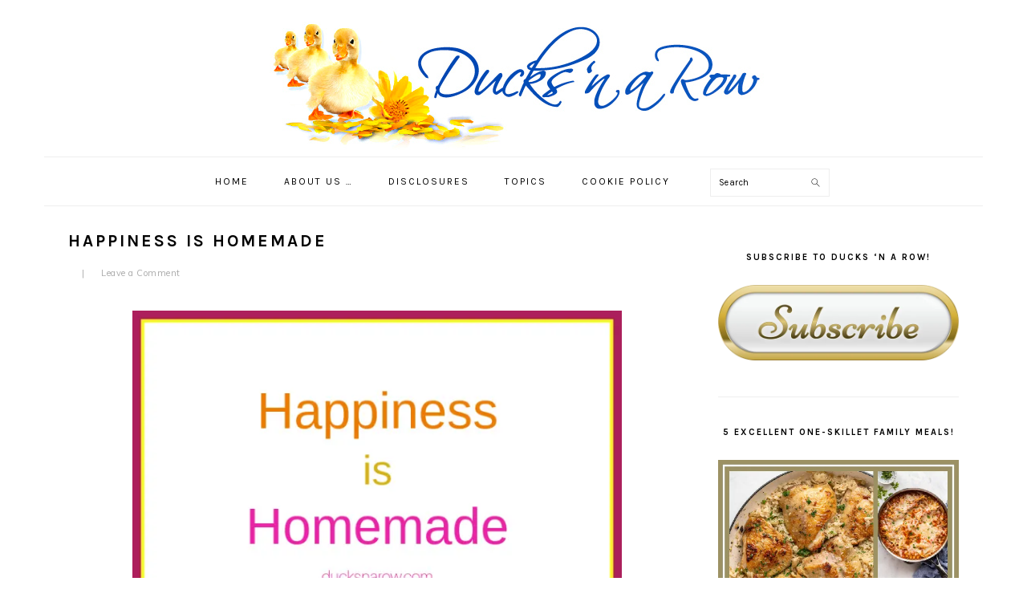

--- FILE ---
content_type: text/html; charset=UTF-8
request_url: https://ducksnarow.com/2023/02/happiness-is-homemade-29.html
body_size: 17636
content:
<!DOCTYPE html>
<html lang="en-US">
<head >
<meta charset="UTF-8" />
<meta name="viewport" content="width=device-width, initial-scale=1" />
<meta name='robots' content='index, follow, max-image-preview:large, max-snippet:-1, max-video-preview:-1' />
	<style>img:is([sizes="auto" i], [sizes^="auto," i]) { contain-intrinsic-size: 3000px 1500px }</style>
	
	<!-- This site is optimized with the Yoast SEO plugin v24.4 - https://yoast.com/wordpress/plugins/seo/ -->
	<title>Happiness is Homemade - Ducks &#039;n a Row</title>
	<link rel="canonical" href="https://ducksnarow.com/2023/02/happiness-is-homemade-29.html" />
	<meta property="og:locale" content="en_US" />
	<meta property="og:type" content="article" />
	<meta property="og:title" content="Happiness is Homemade - Ducks &#039;n a Row" />
	<meta property="og:description" content="Welcome to Happiness is Homemade! I, Niki from Life as a LEO Wife, am back for the final week in February to choose our fantastic features. I have enjoyed seeing all of your wonderful posts for this month that had several holidays that you came up with ideas for! Thank you for sharing, and I...Read More" />
	<meta property="og:url" content="https://ducksnarow.com/2023/02/happiness-is-homemade-29.html" />
	<meta property="og:site_name" content="Ducks &#039;n a Row" />
	<meta property="article:published_time" content="2023-02-27T06:01:23+00:00" />
	<meta property="og:image" content="https://i0.wp.com/ducksnarow.com/wp-content/uploads/2023/02/HIH-party-425.jpg?fit=425%2C573&ssl=1" />
	<meta property="og:image:width" content="425" />
	<meta property="og:image:height" content="573" />
	<meta property="og:image:type" content="image/jpeg" />
	<meta name="author" content="Sinea" />
	<meta name="twitter:card" content="summary_large_image" />
	<meta name="twitter:label1" content="Written by" />
	<meta name="twitter:data1" content="Sinea" />
	<meta name="twitter:label2" content="Est. reading time" />
	<meta name="twitter:data2" content="2 minutes" />
	<script type="application/ld+json" class="yoast-schema-graph">{"@context":"https://schema.org","@graph":[{"@type":"Article","@id":"https://ducksnarow.com/2023/02/happiness-is-homemade-29.html#article","isPartOf":{"@id":"https://ducksnarow.com/2023/02/happiness-is-homemade-29.html"},"author":{"name":"Sinea","@id":"https://ducksnarow.com/#/schema/person/4af3b7b91817ba495d6003af97c7d774"},"headline":"Happiness is Homemade","datePublished":"2023-02-27T06:01:23+00:00","mainEntityOfPage":{"@id":"https://ducksnarow.com/2023/02/happiness-is-homemade-29.html"},"wordCount":493,"commentCount":0,"publisher":{"@id":"https://ducksnarow.com/#/schema/person/4af3b7b91817ba495d6003af97c7d774"},"image":{"@id":"https://ducksnarow.com/2023/02/happiness-is-homemade-29.html#primaryimage"},"thumbnailUrl":"https://i0.wp.com/ducksnarow.com/wp-content/uploads/2023/02/HIH-party-425.jpg?fit=425%2C573&quality=89&ssl=1","keywords":["blog hops"],"articleSection":["Lifestyle","Link Parties"],"inLanguage":"en-US","potentialAction":[{"@type":"CommentAction","name":"Comment","target":["https://ducksnarow.com/2023/02/happiness-is-homemade-29.html#respond"]}]},{"@type":"WebPage","@id":"https://ducksnarow.com/2023/02/happiness-is-homemade-29.html","url":"https://ducksnarow.com/2023/02/happiness-is-homemade-29.html","name":"Happiness is Homemade - Ducks &#039;n a Row","isPartOf":{"@id":"https://ducksnarow.com/#website"},"primaryImageOfPage":{"@id":"https://ducksnarow.com/2023/02/happiness-is-homemade-29.html#primaryimage"},"image":{"@id":"https://ducksnarow.com/2023/02/happiness-is-homemade-29.html#primaryimage"},"thumbnailUrl":"https://i0.wp.com/ducksnarow.com/wp-content/uploads/2023/02/HIH-party-425.jpg?fit=425%2C573&quality=89&ssl=1","datePublished":"2023-02-27T06:01:23+00:00","breadcrumb":{"@id":"https://ducksnarow.com/2023/02/happiness-is-homemade-29.html#breadcrumb"},"inLanguage":"en-US","potentialAction":[{"@type":"ReadAction","target":["https://ducksnarow.com/2023/02/happiness-is-homemade-29.html"]}]},{"@type":"ImageObject","inLanguage":"en-US","@id":"https://ducksnarow.com/2023/02/happiness-is-homemade-29.html#primaryimage","url":"https://i0.wp.com/ducksnarow.com/wp-content/uploads/2023/02/HIH-party-425.jpg?fit=425%2C573&quality=89&ssl=1","contentUrl":"https://i0.wp.com/ducksnarow.com/wp-content/uploads/2023/02/HIH-party-425.jpg?fit=425%2C573&quality=89&ssl=1","width":425,"height":573,"caption":"floral display for HIH party"},{"@type":"BreadcrumbList","@id":"https://ducksnarow.com/2023/02/happiness-is-homemade-29.html#breadcrumb","itemListElement":[{"@type":"ListItem","position":1,"name":"Home","item":"https://ducksnarow.com/"},{"@type":"ListItem","position":2,"name":"Happiness is Homemade"}]},{"@type":"WebSite","@id":"https://ducksnarow.com/#website","url":"https://ducksnarow.com/","name":"Ducks 'n a Row","description":"","publisher":{"@id":"https://ducksnarow.com/#/schema/person/4af3b7b91817ba495d6003af97c7d774"},"potentialAction":[{"@type":"SearchAction","target":{"@type":"EntryPoint","urlTemplate":"https://ducksnarow.com/?s={search_term_string}"},"query-input":{"@type":"PropertyValueSpecification","valueRequired":true,"valueName":"search_term_string"}}],"inLanguage":"en-US"},{"@type":["Person","Organization"],"@id":"https://ducksnarow.com/#/schema/person/4af3b7b91817ba495d6003af97c7d774","name":"Sinea","image":{"@type":"ImageObject","inLanguage":"en-US","@id":"https://ducksnarow.com/#/schema/person/image/","url":"https://secure.gravatar.com/avatar/81ad2e57266efb133357b76daf596fe1?s=96&d=mm&r=g","contentUrl":"https://secure.gravatar.com/avatar/81ad2e57266efb133357b76daf596fe1?s=96&d=mm&r=g","caption":"Sinea"},"logo":{"@id":"https://ducksnarow.com/#/schema/person/image/"}}]}</script>
	<!-- / Yoast SEO plugin. -->


<link rel='dns-prefetch' href='//secure.gravatar.com' />
<link rel='dns-prefetch' href='//stats.wp.com' />
<link rel='dns-prefetch' href='//fonts.googleapis.com' />
<link rel='dns-prefetch' href='//cdn.openshareweb.com' />
<link rel='dns-prefetch' href='//cdn.shareaholic.net' />
<link rel='dns-prefetch' href='//www.shareaholic.net' />
<link rel='dns-prefetch' href='//analytics.shareaholic.com' />
<link rel='dns-prefetch' href='//recs.shareaholic.com' />
<link rel='dns-prefetch' href='//partner.shareaholic.com' />
<link rel='dns-prefetch' href='//v0.wordpress.com' />
<link rel='dns-prefetch' href='//widgets.wp.com' />
<link rel='dns-prefetch' href='//s0.wp.com' />
<link rel='dns-prefetch' href='//0.gravatar.com' />
<link rel='dns-prefetch' href='//1.gravatar.com' />
<link rel='dns-prefetch' href='//2.gravatar.com' />
<link rel='preconnect' href='//i0.wp.com' />
<link rel="alternate" type="application/rss+xml" title="Ducks &#039;n a Row &raquo; Feed" href="https://ducksnarow.com/feed" />
<link rel="alternate" type="application/rss+xml" title="Ducks &#039;n a Row &raquo; Comments Feed" href="https://ducksnarow.com/comments/feed" />
<script type="text/javascript" id="wpp-js" src="https://ducksnarow.com/wp-content/plugins/wordpress-popular-posts/assets/js/wpp.min.js?ver=7.2.0" data-sampling="0" data-sampling-rate="100" data-api-url="https://ducksnarow.com/wp-json/wordpress-popular-posts" data-post-id="16714" data-token="cb96a4c708" data-lang="0" data-debug="0"></script>
<link rel="alternate" type="application/rss+xml" title="Ducks &#039;n a Row &raquo; Happiness is Homemade Comments Feed" href="https://ducksnarow.com/2023/02/happiness-is-homemade-29.html/feed" />
<!-- Shareaholic - https://www.shareaholic.com -->
<link rel='preload' href='//cdn.shareaholic.net/assets/pub/shareaholic.js' as='script'/>
<script data-no-minify='1' data-cfasync='false'>
_SHR_SETTINGS = {"endpoints":{"local_recs_url":"https:\/\/ducksnarow.com\/wp-admin\/admin-ajax.php?action=shareaholic_permalink_related","ajax_url":"https:\/\/ducksnarow.com\/wp-admin\/admin-ajax.php","share_counts_url":"https:\/\/ducksnarow.com\/wp-admin\/admin-ajax.php?action=shareaholic_share_counts_api"},"site_id":"6b7b7351105e7996cc65136b0af5cf83","url_components":{"year":"2023","monthnum":"02","day":"27","hour":"01","minute":"01","second":"23","post_id":"16714","postname":"happiness-is-homemade-29","category":"lifestyle"}};
</script>
<script data-no-minify='1' data-cfasync='false' src='//cdn.shareaholic.net/assets/pub/shareaholic.js' data-shr-siteid='6b7b7351105e7996cc65136b0af5cf83' async ></script>

<!-- Shareaholic Content Tags -->
<meta name='shareaholic:site_name' content='Ducks &#039;n a Row' />
<meta name='shareaholic:language' content='en-US' />
<meta name='shareaholic:url' content='https://ducksnarow.com/2023/02/happiness-is-homemade-29.html' />
<meta name='shareaholic:keywords' content='tag:blog hops, cat:lifestyle, cat:link parties, type:post' />
<meta name='shareaholic:article_published_time' content='2023-02-27T01:01:23-05:00' />
<meta name='shareaholic:article_modified_time' content='2023-02-27T01:01:23-05:00' />
<meta name='shareaholic:shareable_page' content='true' />
<meta name='shareaholic:article_author_name' content='Sinea' />
<meta name='shareaholic:site_id' content='6b7b7351105e7996cc65136b0af5cf83' />
<meta name='shareaholic:wp_version' content='9.7.13' />
<meta name='shareaholic:image' content='https://i0.wp.com/ducksnarow.com/wp-content/uploads/2023/02/HIH-party-425.jpg?fit=425%2C573&amp;quality=89&amp;ssl=1' />
<!-- Shareaholic Content Tags End -->
		<!-- This site uses the Google Analytics by MonsterInsights plugin v9.6.0 - Using Analytics tracking - https://www.monsterinsights.com/ -->
							<script src="//www.googletagmanager.com/gtag/js?id=G-8NZFVDBXK5"  data-cfasync="false" data-wpfc-render="false" type="text/javascript" async></script>
			<script data-cfasync="false" data-wpfc-render="false" type="text/javascript">
				var mi_version = '9.6.0';
				var mi_track_user = true;
				var mi_no_track_reason = '';
								var MonsterInsightsDefaultLocations = {"page_location":"https:\/\/ducksnarow.com\/2023\/02\/happiness-is-homemade-29.html\/"};
								if ( typeof MonsterInsightsPrivacyGuardFilter === 'function' ) {
					var MonsterInsightsLocations = (typeof MonsterInsightsExcludeQuery === 'object') ? MonsterInsightsPrivacyGuardFilter( MonsterInsightsExcludeQuery ) : MonsterInsightsPrivacyGuardFilter( MonsterInsightsDefaultLocations );
				} else {
					var MonsterInsightsLocations = (typeof MonsterInsightsExcludeQuery === 'object') ? MonsterInsightsExcludeQuery : MonsterInsightsDefaultLocations;
				}

								var disableStrs = [
										'ga-disable-G-8NZFVDBXK5',
									];

				/* Function to detect opted out users */
				function __gtagTrackerIsOptedOut() {
					for (var index = 0; index < disableStrs.length; index++) {
						if (document.cookie.indexOf(disableStrs[index] + '=true') > -1) {
							return true;
						}
					}

					return false;
				}

				/* Disable tracking if the opt-out cookie exists. */
				if (__gtagTrackerIsOptedOut()) {
					for (var index = 0; index < disableStrs.length; index++) {
						window[disableStrs[index]] = true;
					}
				}

				/* Opt-out function */
				function __gtagTrackerOptout() {
					for (var index = 0; index < disableStrs.length; index++) {
						document.cookie = disableStrs[index] + '=true; expires=Thu, 31 Dec 2099 23:59:59 UTC; path=/';
						window[disableStrs[index]] = true;
					}
				}

				if ('undefined' === typeof gaOptout) {
					function gaOptout() {
						__gtagTrackerOptout();
					}
				}
								window.dataLayer = window.dataLayer || [];

				window.MonsterInsightsDualTracker = {
					helpers: {},
					trackers: {},
				};
				if (mi_track_user) {
					function __gtagDataLayer() {
						dataLayer.push(arguments);
					}

					function __gtagTracker(type, name, parameters) {
						if (!parameters) {
							parameters = {};
						}

						if (parameters.send_to) {
							__gtagDataLayer.apply(null, arguments);
							return;
						}

						if (type === 'event') {
														parameters.send_to = monsterinsights_frontend.v4_id;
							var hookName = name;
							if (typeof parameters['event_category'] !== 'undefined') {
								hookName = parameters['event_category'] + ':' + name;
							}

							if (typeof MonsterInsightsDualTracker.trackers[hookName] !== 'undefined') {
								MonsterInsightsDualTracker.trackers[hookName](parameters);
							} else {
								__gtagDataLayer('event', name, parameters);
							}
							
						} else {
							__gtagDataLayer.apply(null, arguments);
						}
					}

					__gtagTracker('js', new Date());
					__gtagTracker('set', {
						'developer_id.dZGIzZG': true,
											});
					if ( MonsterInsightsLocations.page_location ) {
						__gtagTracker('set', MonsterInsightsLocations);
					}
										__gtagTracker('config', 'G-8NZFVDBXK5', {"forceSSL":"true"} );
															window.gtag = __gtagTracker;										(function () {
						/* https://developers.google.com/analytics/devguides/collection/analyticsjs/ */
						/* ga and __gaTracker compatibility shim. */
						var noopfn = function () {
							return null;
						};
						var newtracker = function () {
							return new Tracker();
						};
						var Tracker = function () {
							return null;
						};
						var p = Tracker.prototype;
						p.get = noopfn;
						p.set = noopfn;
						p.send = function () {
							var args = Array.prototype.slice.call(arguments);
							args.unshift('send');
							__gaTracker.apply(null, args);
						};
						var __gaTracker = function () {
							var len = arguments.length;
							if (len === 0) {
								return;
							}
							var f = arguments[len - 1];
							if (typeof f !== 'object' || f === null || typeof f.hitCallback !== 'function') {
								if ('send' === arguments[0]) {
									var hitConverted, hitObject = false, action;
									if ('event' === arguments[1]) {
										if ('undefined' !== typeof arguments[3]) {
											hitObject = {
												'eventAction': arguments[3],
												'eventCategory': arguments[2],
												'eventLabel': arguments[4],
												'value': arguments[5] ? arguments[5] : 1,
											}
										}
									}
									if ('pageview' === arguments[1]) {
										if ('undefined' !== typeof arguments[2]) {
											hitObject = {
												'eventAction': 'page_view',
												'page_path': arguments[2],
											}
										}
									}
									if (typeof arguments[2] === 'object') {
										hitObject = arguments[2];
									}
									if (typeof arguments[5] === 'object') {
										Object.assign(hitObject, arguments[5]);
									}
									if ('undefined' !== typeof arguments[1].hitType) {
										hitObject = arguments[1];
										if ('pageview' === hitObject.hitType) {
											hitObject.eventAction = 'page_view';
										}
									}
									if (hitObject) {
										action = 'timing' === arguments[1].hitType ? 'timing_complete' : hitObject.eventAction;
										hitConverted = mapArgs(hitObject);
										__gtagTracker('event', action, hitConverted);
									}
								}
								return;
							}

							function mapArgs(args) {
								var arg, hit = {};
								var gaMap = {
									'eventCategory': 'event_category',
									'eventAction': 'event_action',
									'eventLabel': 'event_label',
									'eventValue': 'event_value',
									'nonInteraction': 'non_interaction',
									'timingCategory': 'event_category',
									'timingVar': 'name',
									'timingValue': 'value',
									'timingLabel': 'event_label',
									'page': 'page_path',
									'location': 'page_location',
									'title': 'page_title',
									'referrer' : 'page_referrer',
								};
								for (arg in args) {
																		if (!(!args.hasOwnProperty(arg) || !gaMap.hasOwnProperty(arg))) {
										hit[gaMap[arg]] = args[arg];
									} else {
										hit[arg] = args[arg];
									}
								}
								return hit;
							}

							try {
								f.hitCallback();
							} catch (ex) {
							}
						};
						__gaTracker.create = newtracker;
						__gaTracker.getByName = newtracker;
						__gaTracker.getAll = function () {
							return [];
						};
						__gaTracker.remove = noopfn;
						__gaTracker.loaded = true;
						window['__gaTracker'] = __gaTracker;
					})();
									} else {
										console.log("");
					(function () {
						function __gtagTracker() {
							return null;
						}

						window['__gtagTracker'] = __gtagTracker;
						window['gtag'] = __gtagTracker;
					})();
									}
			</script>
				<!-- / Google Analytics by MonsterInsights -->
		<script type="text/javascript">
/* <![CDATA[ */
window._wpemojiSettings = {"baseUrl":"https:\/\/s.w.org\/images\/core\/emoji\/15.0.3\/72x72\/","ext":".png","svgUrl":"https:\/\/s.w.org\/images\/core\/emoji\/15.0.3\/svg\/","svgExt":".svg","source":{"concatemoji":"https:\/\/ducksnarow.com\/wp-includes\/js\/wp-emoji-release.min.js?ver=6.7.2"}};
/*! This file is auto-generated */
!function(i,n){var o,s,e;function c(e){try{var t={supportTests:e,timestamp:(new Date).valueOf()};sessionStorage.setItem(o,JSON.stringify(t))}catch(e){}}function p(e,t,n){e.clearRect(0,0,e.canvas.width,e.canvas.height),e.fillText(t,0,0);var t=new Uint32Array(e.getImageData(0,0,e.canvas.width,e.canvas.height).data),r=(e.clearRect(0,0,e.canvas.width,e.canvas.height),e.fillText(n,0,0),new Uint32Array(e.getImageData(0,0,e.canvas.width,e.canvas.height).data));return t.every(function(e,t){return e===r[t]})}function u(e,t,n){switch(t){case"flag":return n(e,"\ud83c\udff3\ufe0f\u200d\u26a7\ufe0f","\ud83c\udff3\ufe0f\u200b\u26a7\ufe0f")?!1:!n(e,"\ud83c\uddfa\ud83c\uddf3","\ud83c\uddfa\u200b\ud83c\uddf3")&&!n(e,"\ud83c\udff4\udb40\udc67\udb40\udc62\udb40\udc65\udb40\udc6e\udb40\udc67\udb40\udc7f","\ud83c\udff4\u200b\udb40\udc67\u200b\udb40\udc62\u200b\udb40\udc65\u200b\udb40\udc6e\u200b\udb40\udc67\u200b\udb40\udc7f");case"emoji":return!n(e,"\ud83d\udc26\u200d\u2b1b","\ud83d\udc26\u200b\u2b1b")}return!1}function f(e,t,n){var r="undefined"!=typeof WorkerGlobalScope&&self instanceof WorkerGlobalScope?new OffscreenCanvas(300,150):i.createElement("canvas"),a=r.getContext("2d",{willReadFrequently:!0}),o=(a.textBaseline="top",a.font="600 32px Arial",{});return e.forEach(function(e){o[e]=t(a,e,n)}),o}function t(e){var t=i.createElement("script");t.src=e,t.defer=!0,i.head.appendChild(t)}"undefined"!=typeof Promise&&(o="wpEmojiSettingsSupports",s=["flag","emoji"],n.supports={everything:!0,everythingExceptFlag:!0},e=new Promise(function(e){i.addEventListener("DOMContentLoaded",e,{once:!0})}),new Promise(function(t){var n=function(){try{var e=JSON.parse(sessionStorage.getItem(o));if("object"==typeof e&&"number"==typeof e.timestamp&&(new Date).valueOf()<e.timestamp+604800&&"object"==typeof e.supportTests)return e.supportTests}catch(e){}return null}();if(!n){if("undefined"!=typeof Worker&&"undefined"!=typeof OffscreenCanvas&&"undefined"!=typeof URL&&URL.createObjectURL&&"undefined"!=typeof Blob)try{var e="postMessage("+f.toString()+"("+[JSON.stringify(s),u.toString(),p.toString()].join(",")+"));",r=new Blob([e],{type:"text/javascript"}),a=new Worker(URL.createObjectURL(r),{name:"wpTestEmojiSupports"});return void(a.onmessage=function(e){c(n=e.data),a.terminate(),t(n)})}catch(e){}c(n=f(s,u,p))}t(n)}).then(function(e){for(var t in e)n.supports[t]=e[t],n.supports.everything=n.supports.everything&&n.supports[t],"flag"!==t&&(n.supports.everythingExceptFlag=n.supports.everythingExceptFlag&&n.supports[t]);n.supports.everythingExceptFlag=n.supports.everythingExceptFlag&&!n.supports.flag,n.DOMReady=!1,n.readyCallback=function(){n.DOMReady=!0}}).then(function(){return e}).then(function(){var e;n.supports.everything||(n.readyCallback(),(e=n.source||{}).concatemoji?t(e.concatemoji):e.wpemoji&&e.twemoji&&(t(e.twemoji),t(e.wpemoji)))}))}((window,document),window._wpemojiSettings);
/* ]]> */
</script>
<link rel='stylesheet' id='foodie-pro-theme-css' href='https://ducksnarow.com/wp-content/themes/foodiepro-3.1.0/style.css?ver=3.1.0' type='text/css' media='all' />
<style id='foodie-pro-theme-inline-css' type='text/css'>
body, .site-description, .sidebar .featured-content .entry-title{font-family:"Muli","Helvetica Neue",sans-serif;font-weight:400;font-size:15px;}.genesis-nav-menu{font-family:"Karla","Helvetica Neue",sans-serif;}h1, h2, h3, h4, h5, h6, .site-title, .entry-title, .widgettitle{font-family:"Karla","Helvetica Neue",sans-serif;}.entry-title{font-family:"Karla","Helvetica Neue",sans-serif;}.button, .button-secondary, button, input[type="button"], input[type="reset"], input[type="submit"], a.more-link, .more-from-category a{font-family:"Karla","Helvetica Neue",sans-serif;}
</style>
<style id='wp-emoji-styles-inline-css' type='text/css'>

	img.wp-smiley, img.emoji {
		display: inline !important;
		border: none !important;
		box-shadow: none !important;
		height: 1em !important;
		width: 1em !important;
		margin: 0 0.07em !important;
		vertical-align: -0.1em !important;
		background: none !important;
		padding: 0 !important;
	}
</style>
<link rel='stylesheet' id='wp-block-library-css' href='https://ducksnarow.com/wp-includes/css/dist/block-library/style.min.css?ver=6.7.2' type='text/css' media='all' />
<link rel='stylesheet' id='mediaelement-css' href='https://ducksnarow.com/wp-includes/js/mediaelement/mediaelementplayer-legacy.min.css?ver=4.2.17' type='text/css' media='all' />
<link rel='stylesheet' id='wp-mediaelement-css' href='https://ducksnarow.com/wp-includes/js/mediaelement/wp-mediaelement.min.css?ver=6.7.2' type='text/css' media='all' />
<style id='jetpack-sharing-buttons-style-inline-css' type='text/css'>
.jetpack-sharing-buttons__services-list{display:flex;flex-direction:row;flex-wrap:wrap;gap:0;list-style-type:none;margin:5px;padding:0}.jetpack-sharing-buttons__services-list.has-small-icon-size{font-size:12px}.jetpack-sharing-buttons__services-list.has-normal-icon-size{font-size:16px}.jetpack-sharing-buttons__services-list.has-large-icon-size{font-size:24px}.jetpack-sharing-buttons__services-list.has-huge-icon-size{font-size:36px}@media print{.jetpack-sharing-buttons__services-list{display:none!important}}.editor-styles-wrapper .wp-block-jetpack-sharing-buttons{gap:0;padding-inline-start:0}ul.jetpack-sharing-buttons__services-list.has-background{padding:1.25em 2.375em}
</style>
<style id='classic-theme-styles-inline-css' type='text/css'>
/*! This file is auto-generated */
.wp-block-button__link{color:#fff;background-color:#32373c;border-radius:9999px;box-shadow:none;text-decoration:none;padding:calc(.667em + 2px) calc(1.333em + 2px);font-size:1.125em}.wp-block-file__button{background:#32373c;color:#fff;text-decoration:none}
</style>
<style id='global-styles-inline-css' type='text/css'>
:root{--wp--preset--aspect-ratio--square: 1;--wp--preset--aspect-ratio--4-3: 4/3;--wp--preset--aspect-ratio--3-4: 3/4;--wp--preset--aspect-ratio--3-2: 3/2;--wp--preset--aspect-ratio--2-3: 2/3;--wp--preset--aspect-ratio--16-9: 16/9;--wp--preset--aspect-ratio--9-16: 9/16;--wp--preset--color--black: #000000;--wp--preset--color--cyan-bluish-gray: #abb8c3;--wp--preset--color--white: #ffffff;--wp--preset--color--pale-pink: #f78da7;--wp--preset--color--vivid-red: #cf2e2e;--wp--preset--color--luminous-vivid-orange: #ff6900;--wp--preset--color--luminous-vivid-amber: #fcb900;--wp--preset--color--light-green-cyan: #7bdcb5;--wp--preset--color--vivid-green-cyan: #00d084;--wp--preset--color--pale-cyan-blue: #8ed1fc;--wp--preset--color--vivid-cyan-blue: #0693e3;--wp--preset--color--vivid-purple: #9b51e0;--wp--preset--gradient--vivid-cyan-blue-to-vivid-purple: linear-gradient(135deg,rgba(6,147,227,1) 0%,rgb(155,81,224) 100%);--wp--preset--gradient--light-green-cyan-to-vivid-green-cyan: linear-gradient(135deg,rgb(122,220,180) 0%,rgb(0,208,130) 100%);--wp--preset--gradient--luminous-vivid-amber-to-luminous-vivid-orange: linear-gradient(135deg,rgba(252,185,0,1) 0%,rgba(255,105,0,1) 100%);--wp--preset--gradient--luminous-vivid-orange-to-vivid-red: linear-gradient(135deg,rgba(255,105,0,1) 0%,rgb(207,46,46) 100%);--wp--preset--gradient--very-light-gray-to-cyan-bluish-gray: linear-gradient(135deg,rgb(238,238,238) 0%,rgb(169,184,195) 100%);--wp--preset--gradient--cool-to-warm-spectrum: linear-gradient(135deg,rgb(74,234,220) 0%,rgb(151,120,209) 20%,rgb(207,42,186) 40%,rgb(238,44,130) 60%,rgb(251,105,98) 80%,rgb(254,248,76) 100%);--wp--preset--gradient--blush-light-purple: linear-gradient(135deg,rgb(255,206,236) 0%,rgb(152,150,240) 100%);--wp--preset--gradient--blush-bordeaux: linear-gradient(135deg,rgb(254,205,165) 0%,rgb(254,45,45) 50%,rgb(107,0,62) 100%);--wp--preset--gradient--luminous-dusk: linear-gradient(135deg,rgb(255,203,112) 0%,rgb(199,81,192) 50%,rgb(65,88,208) 100%);--wp--preset--gradient--pale-ocean: linear-gradient(135deg,rgb(255,245,203) 0%,rgb(182,227,212) 50%,rgb(51,167,181) 100%);--wp--preset--gradient--electric-grass: linear-gradient(135deg,rgb(202,248,128) 0%,rgb(113,206,126) 100%);--wp--preset--gradient--midnight: linear-gradient(135deg,rgb(2,3,129) 0%,rgb(40,116,252) 100%);--wp--preset--font-size--small: 13px;--wp--preset--font-size--medium: 20px;--wp--preset--font-size--large: 36px;--wp--preset--font-size--x-large: 42px;--wp--preset--spacing--20: 0.44rem;--wp--preset--spacing--30: 0.67rem;--wp--preset--spacing--40: 1rem;--wp--preset--spacing--50: 1.5rem;--wp--preset--spacing--60: 2.25rem;--wp--preset--spacing--70: 3.38rem;--wp--preset--spacing--80: 5.06rem;--wp--preset--shadow--natural: 6px 6px 9px rgba(0, 0, 0, 0.2);--wp--preset--shadow--deep: 12px 12px 50px rgba(0, 0, 0, 0.4);--wp--preset--shadow--sharp: 6px 6px 0px rgba(0, 0, 0, 0.2);--wp--preset--shadow--outlined: 6px 6px 0px -3px rgba(255, 255, 255, 1), 6px 6px rgba(0, 0, 0, 1);--wp--preset--shadow--crisp: 6px 6px 0px rgba(0, 0, 0, 1);}:where(.is-layout-flex){gap: 0.5em;}:where(.is-layout-grid){gap: 0.5em;}body .is-layout-flex{display: flex;}.is-layout-flex{flex-wrap: wrap;align-items: center;}.is-layout-flex > :is(*, div){margin: 0;}body .is-layout-grid{display: grid;}.is-layout-grid > :is(*, div){margin: 0;}:where(.wp-block-columns.is-layout-flex){gap: 2em;}:where(.wp-block-columns.is-layout-grid){gap: 2em;}:where(.wp-block-post-template.is-layout-flex){gap: 1.25em;}:where(.wp-block-post-template.is-layout-grid){gap: 1.25em;}.has-black-color{color: var(--wp--preset--color--black) !important;}.has-cyan-bluish-gray-color{color: var(--wp--preset--color--cyan-bluish-gray) !important;}.has-white-color{color: var(--wp--preset--color--white) !important;}.has-pale-pink-color{color: var(--wp--preset--color--pale-pink) !important;}.has-vivid-red-color{color: var(--wp--preset--color--vivid-red) !important;}.has-luminous-vivid-orange-color{color: var(--wp--preset--color--luminous-vivid-orange) !important;}.has-luminous-vivid-amber-color{color: var(--wp--preset--color--luminous-vivid-amber) !important;}.has-light-green-cyan-color{color: var(--wp--preset--color--light-green-cyan) !important;}.has-vivid-green-cyan-color{color: var(--wp--preset--color--vivid-green-cyan) !important;}.has-pale-cyan-blue-color{color: var(--wp--preset--color--pale-cyan-blue) !important;}.has-vivid-cyan-blue-color{color: var(--wp--preset--color--vivid-cyan-blue) !important;}.has-vivid-purple-color{color: var(--wp--preset--color--vivid-purple) !important;}.has-black-background-color{background-color: var(--wp--preset--color--black) !important;}.has-cyan-bluish-gray-background-color{background-color: var(--wp--preset--color--cyan-bluish-gray) !important;}.has-white-background-color{background-color: var(--wp--preset--color--white) !important;}.has-pale-pink-background-color{background-color: var(--wp--preset--color--pale-pink) !important;}.has-vivid-red-background-color{background-color: var(--wp--preset--color--vivid-red) !important;}.has-luminous-vivid-orange-background-color{background-color: var(--wp--preset--color--luminous-vivid-orange) !important;}.has-luminous-vivid-amber-background-color{background-color: var(--wp--preset--color--luminous-vivid-amber) !important;}.has-light-green-cyan-background-color{background-color: var(--wp--preset--color--light-green-cyan) !important;}.has-vivid-green-cyan-background-color{background-color: var(--wp--preset--color--vivid-green-cyan) !important;}.has-pale-cyan-blue-background-color{background-color: var(--wp--preset--color--pale-cyan-blue) !important;}.has-vivid-cyan-blue-background-color{background-color: var(--wp--preset--color--vivid-cyan-blue) !important;}.has-vivid-purple-background-color{background-color: var(--wp--preset--color--vivid-purple) !important;}.has-black-border-color{border-color: var(--wp--preset--color--black) !important;}.has-cyan-bluish-gray-border-color{border-color: var(--wp--preset--color--cyan-bluish-gray) !important;}.has-white-border-color{border-color: var(--wp--preset--color--white) !important;}.has-pale-pink-border-color{border-color: var(--wp--preset--color--pale-pink) !important;}.has-vivid-red-border-color{border-color: var(--wp--preset--color--vivid-red) !important;}.has-luminous-vivid-orange-border-color{border-color: var(--wp--preset--color--luminous-vivid-orange) !important;}.has-luminous-vivid-amber-border-color{border-color: var(--wp--preset--color--luminous-vivid-amber) !important;}.has-light-green-cyan-border-color{border-color: var(--wp--preset--color--light-green-cyan) !important;}.has-vivid-green-cyan-border-color{border-color: var(--wp--preset--color--vivid-green-cyan) !important;}.has-pale-cyan-blue-border-color{border-color: var(--wp--preset--color--pale-cyan-blue) !important;}.has-vivid-cyan-blue-border-color{border-color: var(--wp--preset--color--vivid-cyan-blue) !important;}.has-vivid-purple-border-color{border-color: var(--wp--preset--color--vivid-purple) !important;}.has-vivid-cyan-blue-to-vivid-purple-gradient-background{background: var(--wp--preset--gradient--vivid-cyan-blue-to-vivid-purple) !important;}.has-light-green-cyan-to-vivid-green-cyan-gradient-background{background: var(--wp--preset--gradient--light-green-cyan-to-vivid-green-cyan) !important;}.has-luminous-vivid-amber-to-luminous-vivid-orange-gradient-background{background: var(--wp--preset--gradient--luminous-vivid-amber-to-luminous-vivid-orange) !important;}.has-luminous-vivid-orange-to-vivid-red-gradient-background{background: var(--wp--preset--gradient--luminous-vivid-orange-to-vivid-red) !important;}.has-very-light-gray-to-cyan-bluish-gray-gradient-background{background: var(--wp--preset--gradient--very-light-gray-to-cyan-bluish-gray) !important;}.has-cool-to-warm-spectrum-gradient-background{background: var(--wp--preset--gradient--cool-to-warm-spectrum) !important;}.has-blush-light-purple-gradient-background{background: var(--wp--preset--gradient--blush-light-purple) !important;}.has-blush-bordeaux-gradient-background{background: var(--wp--preset--gradient--blush-bordeaux) !important;}.has-luminous-dusk-gradient-background{background: var(--wp--preset--gradient--luminous-dusk) !important;}.has-pale-ocean-gradient-background{background: var(--wp--preset--gradient--pale-ocean) !important;}.has-electric-grass-gradient-background{background: var(--wp--preset--gradient--electric-grass) !important;}.has-midnight-gradient-background{background: var(--wp--preset--gradient--midnight) !important;}.has-small-font-size{font-size: var(--wp--preset--font-size--small) !important;}.has-medium-font-size{font-size: var(--wp--preset--font-size--medium) !important;}.has-large-font-size{font-size: var(--wp--preset--font-size--large) !important;}.has-x-large-font-size{font-size: var(--wp--preset--font-size--x-large) !important;}
:where(.wp-block-post-template.is-layout-flex){gap: 1.25em;}:where(.wp-block-post-template.is-layout-grid){gap: 1.25em;}
:where(.wp-block-columns.is-layout-flex){gap: 2em;}:where(.wp-block-columns.is-layout-grid){gap: 2em;}
:root :where(.wp-block-pullquote){font-size: 1.5em;line-height: 1.6;}
</style>
<link rel='stylesheet' id='bcct_style-css' href='https://ducksnarow.com/wp-content/plugins/better-click-to-tweet/assets/css/styles.css?ver=3.0' type='text/css' media='all' />
<link rel='stylesheet' id='style-css' href='https://ducksnarow.com/wp-content/plugins/most-popular-post/style/style.css?ver=6.7.2' type='text/css' media='all' />
<link rel='stylesheet' id='wordpress-popular-posts-css-css' href='https://ducksnarow.com/wp-content/plugins/wordpress-popular-posts/assets/css/wpp.css?ver=7.2.0' type='text/css' media='all' />
<link rel='stylesheet' id='google-fonts-css' href='//fonts.googleapis.com/css?family=Muli%3Aregular%2Citalic%2C300%2C300italic%7CKarla%3Aregular%2Citalic%2C700%2C700italic%26subset%3Dlatin%2C&#038;ver=3.1.0' type='text/css' media='all' />
<link rel='stylesheet' id='jetpack_likes-css' href='https://ducksnarow.com/wp-content/plugins/jetpack/modules/likes/style.css?ver=15.1.1' type='text/css' media='all' />
<link rel='stylesheet' id='simple-social-icons-font-css' href='https://ducksnarow.com/wp-content/plugins/simple-social-icons/css/style.css?ver=3.0.2' type='text/css' media='all' />
<link rel='stylesheet' id='jetpack-swiper-library-css' href='https://ducksnarow.com/wp-content/plugins/jetpack/_inc/blocks/swiper.css?ver=15.1.1' type='text/css' media='all' />
<link rel='stylesheet' id='jetpack-carousel-css' href='https://ducksnarow.com/wp-content/plugins/jetpack/modules/carousel/jetpack-carousel.css?ver=15.1.1' type='text/css' media='all' />
<script type="text/javascript" src="https://ducksnarow.com/wp-content/plugins/google-analytics-premium/assets/js/frontend-gtag.min.js?ver=9.6.0" id="monsterinsights-frontend-script-js" async="async" data-wp-strategy="async"></script>
<script data-cfasync="false" data-wpfc-render="false" type="text/javascript" id='monsterinsights-frontend-script-js-extra'>/* <![CDATA[ */
var monsterinsights_frontend = {"js_events_tracking":"true","download_extensions":"doc,pdf,ppt,zip,xls,docx,pptx,xlsx","inbound_paths":"[]","home_url":"https:\/\/ducksnarow.com","hash_tracking":"false","v4_id":"G-8NZFVDBXK5"};/* ]]> */
</script>
<script type="text/javascript" src="https://ducksnarow.com/wp-includes/js/jquery/jquery.min.js?ver=3.7.1" id="jquery-core-js"></script>
<script type="text/javascript" src="https://ducksnarow.com/wp-includes/js/jquery/jquery-migrate.min.js?ver=3.4.1" id="jquery-migrate-js"></script>
<link rel="https://api.w.org/" href="https://ducksnarow.com/wp-json/" /><link rel="alternate" title="JSON" type="application/json" href="https://ducksnarow.com/wp-json/wp/v2/posts/16714" /><link rel="EditURI" type="application/rsd+xml" title="RSD" href="https://ducksnarow.com/xmlrpc.php?rsd" />
<meta name="generator" content="WordPress 6.7.2" />
<link rel='shortlink' href='https://wp.me/p97qqh-4lA' />
<link rel="alternate" title="oEmbed (JSON)" type="application/json+oembed" href="https://ducksnarow.com/wp-json/oembed/1.0/embed?url=https%3A%2F%2Fducksnarow.com%2F2023%2F02%2Fhappiness-is-homemade-29.html" />
<link rel="alternate" title="oEmbed (XML)" type="text/xml+oembed" href="https://ducksnarow.com/wp-json/oembed/1.0/embed?url=https%3A%2F%2Fducksnarow.com%2F2023%2F02%2Fhappiness-is-homemade-29.html&#038;format=xml" />
	<style>img#wpstats{display:none}</style>
		            <style id="wpp-loading-animation-styles">@-webkit-keyframes bgslide{from{background-position-x:0}to{background-position-x:-200%}}@keyframes bgslide{from{background-position-x:0}to{background-position-x:-200%}}.wpp-widget-block-placeholder,.wpp-shortcode-placeholder{margin:0 auto;width:60px;height:3px;background:#dd3737;background:linear-gradient(90deg,#dd3737 0%,#571313 10%,#dd3737 100%);background-size:200% auto;border-radius:3px;-webkit-animation:bgslide 1s infinite linear;animation:bgslide 1s infinite linear}</style>
            <link rel="pingback" href="https://ducksnarow.com/xmlrpc.php" />
<link rel="icon" href="https://i0.wp.com/ducksnarow.com/wp-content/uploads/2019/04/cropped-ducky-1000.jpg?fit=32%2C32&#038;quality=89&#038;ssl=1" sizes="32x32" />
<link rel="icon" href="https://i0.wp.com/ducksnarow.com/wp-content/uploads/2019/04/cropped-ducky-1000.jpg?fit=192%2C192&#038;quality=89&#038;ssl=1" sizes="192x192" />
<link rel="apple-touch-icon" href="https://i0.wp.com/ducksnarow.com/wp-content/uploads/2019/04/cropped-ducky-1000.jpg?fit=180%2C180&#038;quality=89&#038;ssl=1" />
<meta name="msapplication-TileImage" content="https://i0.wp.com/ducksnarow.com/wp-content/uploads/2019/04/cropped-ducky-1000.jpg?fit=270%2C270&#038;quality=89&#038;ssl=1" />
</head>
<body data-rsssl=1 class="post-template-default single single-post postid-16714 single-format-standard custom-header header-full-width content-sidebar genesis-breadcrumbs-hidden genesis-footer-widgets-hidden foodie-pro"><div class="site-container"><ul class="genesis-skip-link"><li><a href="#genesis-nav-primary" class="screen-reader-shortcut"> Skip to primary navigation</a></li><li><a href="#genesis-content" class="screen-reader-shortcut"> Skip to main content</a></li><li><a href="#genesis-sidebar-primary" class="screen-reader-shortcut"> Skip to primary sidebar</a></li></ul><header class="site-header"><div class="wrap"><div class="title-area"><p class="site-title"><a href="https://ducksnarow.com/" data-wpel-link="internal">Ducks &#039;n a Row</a></p></div><a id="customheader" href="https://ducksnarow.com/" data-wpel-link="internal"><img src="https://ducksnarow.com/wp-content/themes/foodiepro-3.1.0/images/logo-large.jpg" width="640" height="160" alt="" /></a>
</div></header><nav class="nav-primary" aria-label="Main" id="genesis-nav-primary"><div class="wrap"><ul id="menu-simple-menu" class="menu genesis-nav-menu menu-primary"><li id="menu-item-5274" class="menu-item menu-item-type-custom menu-item-object-custom menu-item-home menu-item-5274"><a href="https://ducksnarow.com/" data-wpel-link="internal"><span >Home</span></a></li>
<li id="menu-item-5275" class="menu-item menu-item-type-post_type menu-item-object-page menu-item-5275"><a href="https://ducksnarow.com/about" data-wpel-link="internal"><span >About Us &#8230;</span></a></li>
<li id="menu-item-5276" class="menu-item menu-item-type-post_type menu-item-object-page menu-item-5276"><a href="https://ducksnarow.com/affiliate-links" data-wpel-link="internal"><span >Disclosures</span></a></li>
<li id="menu-item-5286" class="menu-item menu-item-type-post_type menu-item-object-page menu-item-has-children menu-item-5286"><a href="https://ducksnarow.com/topics" data-wpel-link="internal"><span >Topics</span></a>
<ul class="sub-menu">
	<li id="menu-item-5366" class="menu-item menu-item-type-taxonomy menu-item-object-category menu-item-5366"><a href="https://ducksnarow.com/category/family/babies-toddlers" data-wpel-link="internal"><span >Babies &#038; Toddlers</span></a></li>
	<li id="menu-item-5292" class="menu-item menu-item-type-taxonomy menu-item-object-category menu-item-5292"><a href="https://ducksnarow.com/category/blogging" data-wpel-link="internal"><span >blogging</span></a></li>
	<li id="menu-item-5293" class="menu-item menu-item-type-taxonomy menu-item-object-category menu-item-5293"><a href="https://ducksnarow.com/category/cleaning" data-wpel-link="internal"><span >cleaning</span></a></li>
	<li id="menu-item-5294" class="menu-item menu-item-type-taxonomy menu-item-object-category menu-item-5294"><a href="https://ducksnarow.com/category/crafts" data-wpel-link="internal"><span >crafts</span></a></li>
	<li id="menu-item-5296" class="menu-item menu-item-type-taxonomy menu-item-object-category menu-item-5296"><a href="https://ducksnarow.com/category/dogs" data-wpel-link="internal"><span >dogs</span></a></li>
	<li id="menu-item-5745" class="menu-item menu-item-type-taxonomy menu-item-object-category menu-item-5745"><a href="https://ducksnarow.com/category/family/entertaining" data-wpel-link="internal"><span >Entertaining</span></a></li>
	<li id="menu-item-5352" class="menu-item menu-item-type-taxonomy menu-item-object-category menu-item-5352"><a href="https://ducksnarow.com/category/lifestyle/health-nutrition" data-wpel-link="internal"><span >Health &#038; Nutrition</span></a></li>
	<li id="menu-item-6205" class="menu-item menu-item-type-taxonomy menu-item-object-category menu-item-6205"><a href="https://ducksnarow.com/category/kids" data-wpel-link="internal"><span >Kids</span></a></li>
	<li id="menu-item-5456" class="menu-item menu-item-type-taxonomy menu-item-object-category current-post-ancestor current-menu-parent current-post-parent menu-item-5456"><a href="https://ducksnarow.com/category/link-parties" data-wpel-link="internal"><span >Link Parties</span></a></li>
	<li id="menu-item-5295" class="menu-item menu-item-type-taxonomy menu-item-object-category menu-item-5295"><a href="https://ducksnarow.com/category/organizing" data-wpel-link="internal"><span >organizing</span></a></li>
	<li id="menu-item-5289" class="menu-item menu-item-type-taxonomy menu-item-object-category menu-item-5289"><a href="https://ducksnarow.com/category/preschool" data-wpel-link="internal"><span >preschool</span></a></li>
	<li id="menu-item-5290" class="menu-item menu-item-type-taxonomy menu-item-object-category menu-item-5290"><a href="https://ducksnarow.com/category/recipes" data-wpel-link="internal"><span >Recipes</span></a></li>
	<li id="menu-item-5291" class="menu-item menu-item-type-taxonomy menu-item-object-category menu-item-5291"><a href="https://ducksnarow.com/category/tips" data-wpel-link="internal"><span >tips</span></a></li>
</ul>
</li>
<li id="menu-item-13765" class="menu-item menu-item-type-post_type menu-item-object-page menu-item-13765"><a href="https://ducksnarow.com/cookie-policy" data-wpel-link="internal"><span >Cookie Policy</span></a></li>
<li id="foodie-search" class="foodie-search menu-item"><form class="search-form" method="get" action="https://ducksnarow.com/" role="search"><label class="search-form-label screen-reader-text" for="searchform-1">Search</label><input class="search-form-input" type="search" name="s" id="searchform-1" placeholder="Search"><input class="search-form-submit" type="submit" value="Search"><meta content="https://ducksnarow.com/?s={s}"></form></li></ul></div></nav><div class="site-inner"><div class="content-sidebar-wrap"><main class="content" id="genesis-content"><article class="post-16714 post type-post status-publish format-standard has-post-thumbnail category-lifestyle category-link-parties tag-blog-hops entry" aria-label="Happiness is Homemade"><header class="entry-header"><h1 class="entry-title">Happiness is Homemade</h1>
<p class="entry-meta"><time class="entry-time"></time> <span class="entry-comments-link"><a href="https://ducksnarow.com/2023/02/happiness-is-homemade-29.html#respond" data-wpel-link="internal">Leave a Comment</a></span> </p></header><div class="entry-content"><div style='display:none;' class='shareaholic-canvas' data-app='share_buttons' data-title='Happiness is Homemade' data-link='https://ducksnarow.com/2023/02/happiness-is-homemade-29.html' data-app-id-name='post_above_content'></div>
<p style="text-align: center;"><img data-recalc-dims="1" decoding="async" data-attachment-id="16701" data-permalink="https://ducksnarow.com/2023/02/happiness-is-homemade-28.html/hih-party-730" data-orig-file="https://i0.wp.com/ducksnarow.com/wp-content/uploads/2023/02/HIH-party-730.jpg?fit=742%2C1000&amp;quality=89&amp;ssl=1" data-orig-size="742,1000" data-comments-opened="1" data-image-meta="{&quot;aperture&quot;:&quot;0&quot;,&quot;credit&quot;:&quot;&quot;,&quot;camera&quot;:&quot;&quot;,&quot;caption&quot;:&quot;&quot;,&quot;created_timestamp&quot;:&quot;0&quot;,&quot;copyright&quot;:&quot;&quot;,&quot;focal_length&quot;:&quot;0&quot;,&quot;iso&quot;:&quot;0&quot;,&quot;shutter_speed&quot;:&quot;0&quot;,&quot;title&quot;:&quot;&quot;,&quot;orientation&quot;:&quot;1&quot;}" data-image-title="HIH party 730" data-image-description="" data-image-caption="" data-medium-file="https://i0.wp.com/ducksnarow.com/wp-content/uploads/2023/02/HIH-party-730.jpg?fit=223%2C300&amp;quality=89&amp;ssl=1" data-large-file="https://i0.wp.com/ducksnarow.com/wp-content/uploads/2023/02/HIH-party-730.jpg?fit=610%2C822&amp;quality=89&amp;ssl=1" class="aligncenter size-full wp-image-16701" src="https://i0.wp.com/ducksnarow.com/wp-content/uploads/2023/02/HIH-party-730.jpg?resize=610%2C822&#038;quality=89&#038;ssl=1" alt="happiness is homemade party" width="610" height="822" srcset="https://i0.wp.com/ducksnarow.com/wp-content/uploads/2023/02/HIH-party-730.jpg?w=742&amp;quality=89&amp;ssl=1 742w, https://i0.wp.com/ducksnarow.com/wp-content/uploads/2023/02/HIH-party-730.jpg?resize=223%2C300&amp;quality=89&amp;ssl=1 223w, https://i0.wp.com/ducksnarow.com/wp-content/uploads/2023/02/HIH-party-730.jpg?resize=640%2C863&amp;quality=89&amp;ssl=1 640w" sizes="(max-width: 610px) 100vw, 610px" /></p>
<p style="font-size: 18px;">Welcome to Happiness is Homemade! I, <a href="https://lifeasaleowife.com" target="_blank" rel="noopener noreferrer external" data-wpel-link="external">Niki from Life as a LEO Wife</a>, am back for the final week in February to choose our fantastic features. I have enjoyed seeing all of your wonderful posts for this month that had several holidays that you came up with ideas for! Thank you for sharing, and I can&#8217;t wait to see what you have to share in this week&#8217;s party!</p>


<div class="wp-block-image">
<figure class="aligncenter size-large"><img data-recalc-dims="1" height="915" width="610" decoding="async" class="wp-image-29635 aligncenter" src="https://i0.wp.com/lifeasaleowife.com/wp-content/uploads/2023/02/Happiness-is-Homemade-Feb-26-features-683x1024.png?resize=610%2C915&#038;quality=80&#038;ssl=1" alt="" /></figure></div>


<p style="font-size: 18px;">Maria over at Krafty Planner shared these fabulous <a href="https://www.kraftyplanner.com/blog/free-printable-march-2023-planning-pages" target="_blank" rel="noreferrer noopener external" data-wpel-link="external">free planner printables for March</a>. She included a March calendar, daily planner page, habit tracker, and a memory page. I love the St. Patrick&#8217;s Day theme!</p>


<div class="wp-block-image">
<figure class="aligncenter size-large"><a href="https://www.kraftyplanner.com/blog/free-printable-march-2023-planning-pages" target="_blank" rel="noopener noreferrer external" data-wpel-link="external"><img data-recalc-dims="1" height="432" width="610" decoding="async" class="wp-image-29626 aligncenter" src="https://i0.wp.com/lifeasaleowife.com/wp-content/uploads/2023/02/HIH-Feb-26-March2023PlanningPrintables1-1024x725.jpg?resize=610%2C432&#038;quality=89&#038;ssl=1" alt="" /></a></figure></div>


<p class="has-text-align-center" style="font-size: 18px;">If you&#8217;re looking for some inspiration for a St. Patrick&#8217;s Day tablescape, Debbee of Debbee&#8217;s Buzz shared several ideas in <a href="https://debbeesbuzz.com/casual-st-patricks-day-table-diy-shamrock-glasses/" target="_blank" rel="noreferrer noopener external" data-wpel-link="external">this post</a>. She included several napkin folding and placement ideas, like a shamrock fold, and a tutorial for adorable DIY shamrock glasses!</p>


<div class="wp-block-image">
<figure class="aligncenter size-full"><img data-recalc-dims="1" decoding="async" class="wp-image-29628 aligncenter" src="https://i0.wp.com/lifeasaleowife.com/wp-content/uploads/2023/02/HIH-Feb-26-st-patricks-day-table-centerpiece-610x460-1.jpg?w=610&#038;quality=89&#038;ssl=1" alt="" /></figure></div>


<p style="font-size: 18px;">These <a href="https://rosebakes.com/st-patricks-day-cake-pops/" target="_blank" rel="noreferrer noopener external" data-wpel-link="external">St. Patrick&#8217;s Day cake pops</a> made by Rose from Rose Bakes look so yummy and even have gold chocolate coins inserted into them. You would be mom of the year if you brought these cuties to your child&#8217;s classroom on St. Patrick&#8217;s Day!</p>


<div class="wp-block-image">
<figure class="aligncenter size-full"><a href="https://rosebakes.com/st-patricks-day-cake-pops/" target="_blank" rel="noreferrer noopener external" data-wpel-link="external"><img data-recalc-dims="1" decoding="async" class="wp-image-29629 aligncenter" src="https://i0.wp.com/lifeasaleowife.com/wp-content/uploads/2023/02/HIH-Feb-26-St-Patricks-Day-Cake-Pops-3-600x900-1.jpg?w=610&#038;quality=89&#038;ssl=1" alt="" /></a></figure></div>


<p style="font-size: 18px;">Shelley over at Calypso in the Country shared some great <a href="https://www.calypsointhecountry.com/spring-door-decor/" target="_blank" rel="noreferrer noopener external" data-wpel-link="external">ideas for decorating your door for spring</a>. I love this tulip filled basket! She also shared door hangers that can be used on the inside of your door, more outdoor ideas, and if you don&#8217;t have time to make your own, she rounded up some pretty door hangers that you can buy.</p>


<div class="wp-block-image">
<figure class="aligncenter size-full"><a href="https://www.calypsointhecountry.com/spring-door-decor/" target="_blank" rel="noreferrer noopener external" data-wpel-link="external"><img data-recalc-dims="1" decoding="async" class="wp-image-29631 aligncenter" src="https://i0.wp.com/lifeasaleowife.com/wp-content/uploads/2023/02/HIH-Feb-26-spring-door-decor-tulips-in-metal-container-on-black-front-door.jpg?w=610&#038;quality=89&#038;ssl=1" alt="" /></a></figure></div>


<p style="font-size: 18px;">I am absolutely in love with this bunny sign made by Leeanna of Pretty DIY Home! It&#8217;s a vintage hare drawing drawn on fabric using her Cricut. I&#8217;ve been looking for a long sign for my dining room and Dollar Tree has a size in their $5 section that I could paint and attach a drawing like this to. If you don&#8217;t have a Cricut, you can check out several of my tutorials that show you how to create signs without one and combine that with Leeanna&#8217;s tutorial!</p>
<p>This blog contains affiliate links &#x2665; <script type="text/javascript">
amzn_assoc_placement = "adunit0";
amzn_assoc_search_bar = "true";
amzn_assoc_tracking_id = "duinaro-20";
amzn_assoc_ad_mode = "manual";
amzn_assoc_ad_type = "smart";
amzn_assoc_marketplace = "amazon";
amzn_assoc_region = "US";
amzn_assoc_title = " ";
amzn_assoc_linkid = "fbbc21d86594ec71db94a52c478f7a16";
amzn_assoc_asins = "B0120XRWLE,B01KJEOCDW,B085VPGMLZ,B089M859ZQ";
</script> <script src="//z-na.amazon-adsystem.com/widgets/onejs?MarketPlace=US"></script></p>


<div class="wp-block-image">
<figure class="aligncenter size-full"><a href="https://prettydiyhome.com/spring-bunny-mantel-decoration/" target="_blank" rel="noreferrer noopener external" data-wpel-link="external"><img data-recalc-dims="1" decoding="async" class="wp-image-29632 aligncenter" src="https://i0.wp.com/lifeasaleowife.com/wp-content/uploads/2023/02/HIH-Feb-26-Bunny-Drawing-DIY-Spring-Craft-683x1024-1.jpg?w=610&#038;quality=89&#038;ssl=1" alt="" /></a></figure></div>


<h2 id="h-on-to-the-party" class="wp-block-heading has-text-align-center"><strong>On to the Party!</strong></h2>



<p class="has-medium-font-size">Thank you for joining us this week whether you are a blogger sharing your latest posts OR a reader enjoying all of the inspirational shares!  Don’t forget to drop by and say hello to all our hostesses, they always appreciate your visit! Here are all of our hostesses at Happiness Is Homemade!</p>



<p class="has-text-align-center has-medium-font-size"><strong>Linda @ <a href="https://www.alabouroflife.com/" data-wpel-link="external" rel="external noopener noreferrer">A Labour of Life</a></strong></p>



<p class="has-text-align-center has-medium-font-size"><strong>Sinea @ <a href="https://ducksnarow.com/" data-wpel-link="internal">Ducks ‘n a Row</a></strong></p>



<p class="has-text-align-center has-medium-font-size"><strong>Beverly @ <a href="https://eclecticredbarn.com/" data-wpel-link="external" rel="external noopener noreferrer">Eclectic Red Barn</a></strong></p>



<p class="has-text-align-center has-medium-font-size"><strong>Katie @ <a href="https://lovemymessymessymess.blogspot.com/" target="_blank" rel="noreferrer noopener external" data-wpel-link="external">Love My Messy Messy Mess</a></strong></p>



<p class="has-text-align-center has-medium-font-size"><strong>Mel @ <a href="https://decorcraftdesign.com/" target="_blank" rel="noreferrer noopener external" data-wpel-link="external">Décor Craft Design</a></strong></p>



<p class="has-text-align-center has-medium-font-size"><strong>Niki @ <a href="https://lifeasaleowife.com/" data-wpel-link="external" rel="external noopener noreferrer">Life as a Leo Wife</a></strong></p>



<p class="has-medium-font-size"><strong>Would you like to be a part of Happiness Is Homemade? We are looking for hostesses to join our team. If you are interested, please email any one of the Happiness Is Homemade hostesses and let them know. We would love to have you join our party.</strong></p>


<!-- start InLinkz code -->
<div class="inlinkz-widget" style="width: 100%; margin: 30px 0; background-color: #eceff1; border-radius: 7px; text-align: center; font-size: 16px; font-family: 'Helvetica Neue',Helvetica,Arial,sans-serif;" data-uuid="92ba9aed807b4657bc355083252a91eb">
<div style="padding: 8px;">
<p style="margin-bottom: 15px;">You are invited to the <strong>Inlinkz</strong> link party!</p>
<a style="padding: 5px 20px; background: #209cee; text-decoration: none; color: #efefef; border-radius: 4px;" href="https://fresh.inlinkz.com/p/92ba9aed807b4657bc355083252a91eb" target="_blank" rel="nofollow noopener noreferrer external" data-wpel-link="external">Click here to enter</a></div>
</div>
<p><span style="display: none;"><script async="true" src="https://fresh.inlinkz.com/js/widget/load.js?id=c0efdbe6b4add43dd7ef"></script></span></p>
<!-- end InLinkz code -->
<p><script type="text/javascript">
amzn_assoc_placement = "adunit0";
amzn_assoc_search_bar = "true";
amzn_assoc_tracking_id = "duinaro-20";
amzn_assoc_ad_mode = "manual";
amzn_assoc_ad_type = "smart";
amzn_assoc_marketplace = "amazon";
amzn_assoc_region = "US";
amzn_assoc_title = " ";
amzn_assoc_linkid = "fbbc21d86594ec71db94a52c478f7a16";
amzn_assoc_asins = "B0120XRWLE,B01KJEOCDW,B085VPGMLZ,B089M859ZQ,B07DZYMSX1,B085NMRCVL,B0B5Y6ZB24,B08FPGR7V7";
</script> <script src="//z-na.amazon-adsystem.com/widgets/onejs?MarketPlace=US"></script></p><div style='display:none;' class='shareaholic-canvas' data-app='share_buttons' data-title='Happiness is Homemade' data-link='https://ducksnarow.com/2023/02/happiness-is-homemade-29.html' data-app-id-name='post_below_content'></div><!--<rdf:RDF xmlns:rdf="http://www.w3.org/1999/02/22-rdf-syntax-ns#"
			xmlns:dc="http://purl.org/dc/elements/1.1/"
			xmlns:trackback="http://madskills.com/public/xml/rss/module/trackback/">
		<rdf:Description rdf:about="https://ducksnarow.com/2023/02/happiness-is-homemade-29.html"
    dc:identifier="https://ducksnarow.com/2023/02/happiness-is-homemade-29.html"
    dc:title="Happiness is Homemade"
    trackback:ping="https://ducksnarow.com/2023/02/happiness-is-homemade-29.html/trackback" />
</rdf:RDF>-->
</div><footer class="entry-footer"><p class="entry-meta"><span class="entry-categories">Filed Under: <a href="https://ducksnarow.com/category/lifestyle" rel="category tag" data-wpel-link="internal">Lifestyle</a>, <a href="https://ducksnarow.com/category/link-parties" rel="category tag" data-wpel-link="internal">Link Parties</a></span> <span class="entry-tags">Tagged With: <a href="https://ducksnarow.com/tag/blog-hops" rel="tag" data-wpel-link="internal">blog hops</a></span></p></footer></article><div class="adjacent-entry-pagination pagination"><div class="pagination-previous alignleft"><a href="https://ducksnarow.com/2023/02/wonderful-wednesday-blog-hop-97.html" rel="prev" data-wpel-link="internal"><span class="screen-reader-text">Previous Post: </span><span class="adjacent-post-link">&#xAB; Wonderful Wednesday Blog Hop</span></a></div><div class="pagination-next alignright"><a href="https://ducksnarow.com/2023/02/wonderful-wednesday-blog-hop-98.html" rel="next" data-wpel-link="internal"><span class="screen-reader-text">Next Post: </span><span class="adjacent-post-link">Wonderful Wednesday Blog Hop &#xBB;</span></a></div></div><h2 class="screen-reader-text">Reader Interactions</h2>	<div id="respond" class="comment-respond">
		<h3 id="reply-title" class="comment-reply-title">Leave a Reply <small><a rel="nofollow" id="cancel-comment-reply-link" href="/2023/02/happiness-is-homemade-29.html#respond" style="display:none;" data-wpel-link="internal">Cancel reply</a></small></h3><form action="https://ducksnarow.com/wp-comments-post.php" method="post" id="commentform" class="comment-form" novalidate><p class="comment-notes"><span id="email-notes">Your email address will not be published.</span> <span class="required-field-message">Required fields are marked <span class="required">*</span></span></p><p class="comment-form-comment"><label for="comment">Comment <span class="required">*</span></label> <textarea id="comment" name="comment" cols="45" rows="8" maxlength="65525" required></textarea></p><p class="comment-form-author"><label for="author">Name <span class="required">*</span></label> <input id="author" name="author" type="text" value="" size="30" maxlength="245" autocomplete="name" required /></p>
<p class="comment-form-email"><label for="email">Email <span class="required">*</span></label> <input id="email" name="email" type="email" value="" size="30" maxlength="100" aria-describedby="email-notes" autocomplete="email" required /></p>
<p class="comment-form-url"><label for="url">Website</label> <input id="url" name="url" type="url" value="" size="30" maxlength="200" autocomplete="url" /></p>
<p class="form-submit"><input name="submit" type="submit" id="submit" class="submit" value="Post Comment" /> <input type='hidden' name='comment_post_ID' value='16714' id='comment_post_ID' />
<input type='hidden' name='comment_parent' id='comment_parent' value='0' />
</p><p style="display: none;"><input type="hidden" id="akismet_comment_nonce" name="akismet_comment_nonce" value="2ff567b714" /></p><p style="display: none !important;" class="akismet-fields-container" data-prefix="ak_"><label>&#916;<textarea name="ak_hp_textarea" cols="45" rows="8" maxlength="100"></textarea></label><input type="hidden" id="ak_js_1" name="ak_js" value="22"/><script>document.getElementById( "ak_js_1" ).setAttribute( "value", ( new Date() ).getTime() );</script></p></form>	</div><!-- #respond -->
	<p class="akismet_comment_form_privacy_notice">This site uses Akismet to reduce spam. <a href="https://akismet.com/privacy/" target="_blank" rel="nofollow noopener external noreferrer" data-wpel-link="external">Learn how your comment data is processed.</a></p></main><aside class="sidebar sidebar-primary widget-area" role="complementary" aria-label="Primary Sidebar" id="genesis-sidebar-primary"><h2 class="genesis-sidebar-title screen-reader-text">Primary Sidebar</h2><section id="media_image-12" class="widget widget_media_image"><div class="widget-wrap"><h3 class="widgettitle widget-title">Subscribe to Ducks &#8216;n a Row!</h3>
<a href="https://ducks-n-a-row.kit.com/f651f690ad" data-wpel-link="external" rel="external noopener noreferrer"><img width="640" height="200" src="https://i0.wp.com/ducksnarow.com/wp-content/uploads/2025/08/subscribe-button-white-and-gold.png?fit=640%2C200&amp;quality=80&amp;ssl=1" class="image wp-image-20514  attachment-full size-full" alt="subscribe button" style="max-width: 100%; height: auto;" decoding="async" loading="lazy" srcset="https://i0.wp.com/ducksnarow.com/wp-content/uploads/2025/08/subscribe-button-white-and-gold.png?w=640&amp;quality=80&amp;ssl=1 640w, https://i0.wp.com/ducksnarow.com/wp-content/uploads/2025/08/subscribe-button-white-and-gold.png?resize=300%2C94&amp;quality=80&amp;ssl=1 300w" sizes="auto, (max-width: 640px) 100vw, 640px" data-attachment-id="20514" data-permalink="https://ducksnarow.com/2025/08/wonderful-wednesday-blog-hop-184.html/subscribe-button-white-and-gold" data-orig-file="https://i0.wp.com/ducksnarow.com/wp-content/uploads/2025/08/subscribe-button-white-and-gold.png?fit=640%2C200&amp;quality=80&amp;ssl=1" data-orig-size="640,200" data-comments-opened="1" data-image-meta="{&quot;aperture&quot;:&quot;0&quot;,&quot;credit&quot;:&quot;&quot;,&quot;camera&quot;:&quot;&quot;,&quot;caption&quot;:&quot;&quot;,&quot;created_timestamp&quot;:&quot;0&quot;,&quot;copyright&quot;:&quot;&quot;,&quot;focal_length&quot;:&quot;0&quot;,&quot;iso&quot;:&quot;0&quot;,&quot;shutter_speed&quot;:&quot;0&quot;,&quot;title&quot;:&quot;&quot;,&quot;orientation&quot;:&quot;0&quot;}" data-image-title="subscribe button white and gold" data-image-description="" data-image-caption="" data-medium-file="https://i0.wp.com/ducksnarow.com/wp-content/uploads/2025/08/subscribe-button-white-and-gold.png?fit=300%2C94&amp;quality=80&amp;ssl=1" data-large-file="https://i0.wp.com/ducksnarow.com/wp-content/uploads/2025/08/subscribe-button-white-and-gold.png?fit=610%2C191&amp;quality=80&amp;ssl=1" /></a></div></section>
<section id="media_image-23" class="widget widget_media_image"><div class="widget-wrap"><h3 class="widgettitle widget-title">5 Excellent One-Skillet Family Meals!</h3>
<a href="https://ducksnarow.com/2025/10/make-your-family-happy-with-5-delicious-one-skillet-meals.html" data-wpel-link="internal"><img width="470" height="692" src="https://i0.wp.com/ducksnarow.com/wp-content/uploads/2025/10/ONE-SKILLET-MEALS-for-the-FAMILY-470.jpg?fit=470%2C692&amp;quality=89&amp;ssl=1" class="image wp-image-20729  attachment-full size-full" alt="one skillet meals" style="max-width: 100%; height: auto;" decoding="async" loading="lazy" srcset="https://i0.wp.com/ducksnarow.com/wp-content/uploads/2025/10/ONE-SKILLET-MEALS-for-the-FAMILY-470.jpg?w=470&amp;quality=89&amp;ssl=1 470w, https://i0.wp.com/ducksnarow.com/wp-content/uploads/2025/10/ONE-SKILLET-MEALS-for-the-FAMILY-470.jpg?resize=204%2C300&amp;quality=89&amp;ssl=1 204w" sizes="auto, (max-width: 470px) 100vw, 470px" data-attachment-id="20729" data-permalink="https://ducksnarow.com/2025/10/make-your-family-happy-with-5-delicious-one-skillet-meals.html/one-skillet-meals-for-the-family-470" data-orig-file="https://i0.wp.com/ducksnarow.com/wp-content/uploads/2025/10/ONE-SKILLET-MEALS-for-the-FAMILY-470.jpg?fit=470%2C692&amp;quality=89&amp;ssl=1" data-orig-size="470,692" data-comments-opened="1" data-image-meta="{&quot;aperture&quot;:&quot;0&quot;,&quot;credit&quot;:&quot;&quot;,&quot;camera&quot;:&quot;&quot;,&quot;caption&quot;:&quot;&quot;,&quot;created_timestamp&quot;:&quot;0&quot;,&quot;copyright&quot;:&quot;&quot;,&quot;focal_length&quot;:&quot;0&quot;,&quot;iso&quot;:&quot;0&quot;,&quot;shutter_speed&quot;:&quot;0&quot;,&quot;title&quot;:&quot;&quot;,&quot;orientation&quot;:&quot;1&quot;}" data-image-title="ONE SKILLET MEALS for the FAMILY 470" data-image-description="" data-image-caption="" data-medium-file="https://i0.wp.com/ducksnarow.com/wp-content/uploads/2025/10/ONE-SKILLET-MEALS-for-the-FAMILY-470.jpg?fit=204%2C300&amp;quality=89&amp;ssl=1" data-large-file="https://i0.wp.com/ducksnarow.com/wp-content/uploads/2025/10/ONE-SKILLET-MEALS-for-the-FAMILY-470.jpg?fit=470%2C692&amp;quality=89&amp;ssl=1" /></a></div></section>
<section id="simple-social-icons-2" class="widget simple-social-icons"><div class="widget-wrap"><h3 class="widgettitle widget-title">Follow Us!</h3>
<ul class="aligncenter"><li class="ssi-bloglovin"><a href="https://www.bloglovin.com/blogs/ducks-n-a-row-3574961" target="_blank" rel="noopener noreferrer external" data-wpel-link="external"><svg role="img" class="social-bloglovin" aria-labelledby="social-bloglovin-2"><title id="social-bloglovin-2">Bloglovin</title><use xlink:href="https://ducksnarow.com/wp-content/plugins/simple-social-icons/symbol-defs.svg#social-bloglovin"></use></svg></a></li><li class="ssi-facebook"><a href="https://www.facebook.com/ducksnarow" target="_blank" rel="noopener noreferrer external" data-wpel-link="external"><svg role="img" class="social-facebook" aria-labelledby="social-facebook-2"><title id="social-facebook-2">Facebook</title><use xlink:href="https://ducksnarow.com/wp-content/plugins/simple-social-icons/symbol-defs.svg#social-facebook"></use></svg></a></li><li class="ssi-instagram"><a href="https://www.instagram.com/sinea_/" target="_blank" rel="noopener noreferrer external" data-wpel-link="external"><svg role="img" class="social-instagram" aria-labelledby="social-instagram-2"><title id="social-instagram-2">Instagram</title><use xlink:href="https://ducksnarow.com/wp-content/plugins/simple-social-icons/symbol-defs.svg#social-instagram"></use></svg></a></li><li class="ssi-pinterest"><a href="https://www.pinterest.com/ducksrow/" target="_blank" rel="noopener noreferrer external" data-wpel-link="external"><svg role="img" class="social-pinterest" aria-labelledby="social-pinterest-2"><title id="social-pinterest-2">Pinterest</title><use xlink:href="https://ducksnarow.com/wp-content/plugins/simple-social-icons/symbol-defs.svg#social-pinterest"></use></svg></a></li><li class="ssi-twitter"><a href="https://twitter.com/sineapies" target="_blank" rel="noopener noreferrer external" data-wpel-link="external"><svg role="img" class="social-twitter" aria-labelledby="social-twitter-2"><title id="social-twitter-2">Twitter</title><use xlink:href="https://ducksnarow.com/wp-content/plugins/simple-social-icons/symbol-defs.svg#social-twitter"></use></svg></a></li></ul></div></section>
<section id="media_image-11" class="widget widget_media_image"><div class="widget-wrap"><h3 class="widgettitle widget-title">BEST PET HAIR VACUUM CLEANER</h3>
<a href="https://amzn.to/4cfTMFQ" data-wpel-link="external" rel="external noopener noreferrer"><img width="564" height="377" src="https://i0.wp.com/ducksnarow.com/wp-content/uploads/2025/03/german-shepherd-dogs.jpg?fit=564%2C377&amp;quality=89&amp;ssl=1" class="image wp-image-19892  attachment-full size-full" alt="Best pet hair vacuum" style="max-width: 100%; height: auto;" decoding="async" loading="lazy" srcset="https://i0.wp.com/ducksnarow.com/wp-content/uploads/2025/03/german-shepherd-dogs.jpg?w=564&amp;quality=89&amp;ssl=1 564w, https://i0.wp.com/ducksnarow.com/wp-content/uploads/2025/03/german-shepherd-dogs.jpg?resize=300%2C201&amp;quality=89&amp;ssl=1 300w" sizes="auto, (max-width: 564px) 100vw, 564px" data-attachment-id="19892" data-permalink="https://ducksnarow.com/2025/03/wonderful-wednesday-blog-hop-163.html/german-shepherd-dogs-2" data-orig-file="https://i0.wp.com/ducksnarow.com/wp-content/uploads/2025/03/german-shepherd-dogs.jpg?fit=564%2C377&amp;quality=89&amp;ssl=1" data-orig-size="564,377" data-comments-opened="1" data-image-meta="{&quot;aperture&quot;:&quot;0&quot;,&quot;credit&quot;:&quot;&quot;,&quot;camera&quot;:&quot;&quot;,&quot;caption&quot;:&quot;&quot;,&quot;created_timestamp&quot;:&quot;0&quot;,&quot;copyright&quot;:&quot;&quot;,&quot;focal_length&quot;:&quot;0&quot;,&quot;iso&quot;:&quot;0&quot;,&quot;shutter_speed&quot;:&quot;0&quot;,&quot;title&quot;:&quot;&quot;,&quot;orientation&quot;:&quot;0&quot;}" data-image-title="german shepherd dogs" data-image-description="" data-image-caption="" data-medium-file="https://i0.wp.com/ducksnarow.com/wp-content/uploads/2025/03/german-shepherd-dogs.jpg?fit=300%2C201&amp;quality=89&amp;ssl=1" data-large-file="https://i0.wp.com/ducksnarow.com/wp-content/uploads/2025/03/german-shepherd-dogs.jpg?fit=564%2C377&amp;quality=89&amp;ssl=1" /></a></div></section>
<section id="media_image-5" class="widget widget_media_image"><div class="widget-wrap"><h3 class="widgettitle widget-title">Pretty Winter Outdoor Wreath</h3>
<a href="https://amzn.to/47llXB8" rel="nofollow external noopener noreferrer" target="_blank" data-wpel-link="external"><img width="610" height="610" src="https://i0.wp.com/ducksnarow.com/wp-content/uploads/2025/10/winter-wreths-for-front-door.jpg?fit=610%2C610&amp;quality=89&amp;ssl=1" class="image wp-image-20745  attachment-large size-large" alt="" style="max-width: 100%; height: auto;" title="Bulova Men&#039;s Watch" decoding="async" loading="lazy" srcset="https://i0.wp.com/ducksnarow.com/wp-content/uploads/2025/10/winter-wreths-for-front-door.jpg?w=1500&amp;quality=89&amp;ssl=1 1500w, https://i0.wp.com/ducksnarow.com/wp-content/uploads/2025/10/winter-wreths-for-front-door.jpg?resize=300%2C300&amp;quality=89&amp;ssl=1 300w, https://i0.wp.com/ducksnarow.com/wp-content/uploads/2025/10/winter-wreths-for-front-door.jpg?resize=1024%2C1024&amp;quality=89&amp;ssl=1 1024w, https://i0.wp.com/ducksnarow.com/wp-content/uploads/2025/10/winter-wreths-for-front-door.jpg?resize=150%2C150&amp;quality=89&amp;ssl=1 150w, https://i0.wp.com/ducksnarow.com/wp-content/uploads/2025/10/winter-wreths-for-front-door.jpg?resize=768%2C768&amp;quality=89&amp;ssl=1 768w, https://i0.wp.com/ducksnarow.com/wp-content/uploads/2025/10/winter-wreths-for-front-door.jpg?resize=640%2C640&amp;quality=89&amp;ssl=1 640w, https://i0.wp.com/ducksnarow.com/wp-content/uploads/2025/10/winter-wreths-for-front-door.jpg?resize=320%2C321&amp;quality=89&amp;ssl=1 320w, https://i0.wp.com/ducksnarow.com/wp-content/uploads/2025/10/winter-wreths-for-front-door.jpg?w=1220&amp;quality=89&amp;ssl=1 1220w" sizes="auto, (max-width: 610px) 100vw, 610px" data-attachment-id="20745" data-permalink="https://ducksnarow.com/2025/10/wonderful-wednesday-blog-hop-192.html/winter-wreths-for-front-door" data-orig-file="https://i0.wp.com/ducksnarow.com/wp-content/uploads/2025/10/winter-wreths-for-front-door.jpg?fit=1500%2C1500&amp;quality=89&amp;ssl=1" data-orig-size="1500,1500" data-comments-opened="1" data-image-meta="{&quot;aperture&quot;:&quot;0&quot;,&quot;credit&quot;:&quot;&quot;,&quot;camera&quot;:&quot;&quot;,&quot;caption&quot;:&quot;&quot;,&quot;created_timestamp&quot;:&quot;0&quot;,&quot;copyright&quot;:&quot;&quot;,&quot;focal_length&quot;:&quot;0&quot;,&quot;iso&quot;:&quot;0&quot;,&quot;shutter_speed&quot;:&quot;0&quot;,&quot;title&quot;:&quot;&quot;,&quot;orientation&quot;:&quot;0&quot;}" data-image-title="winter wreths for front door" data-image-description="" data-image-caption="" data-medium-file="https://i0.wp.com/ducksnarow.com/wp-content/uploads/2025/10/winter-wreths-for-front-door.jpg?fit=300%2C300&amp;quality=89&amp;ssl=1" data-large-file="https://i0.wp.com/ducksnarow.com/wp-content/uploads/2025/10/winter-wreths-for-front-door.jpg?fit=610%2C610&amp;quality=89&amp;ssl=1" /></a></div></section>
<section id="media_image-2" class="widget widget_media_image"><div class="widget-wrap"><h3 class="widgettitle widget-title">E is for ELEPHANT Fun, Relaxing Craft</h3>
<a href="https://ducksnarow.com/2014/02/e-is-for-elephant-preschool-craft.html" data-wpel-link="internal"><img width="408" height="640" src="https://i0.wp.com/ducksnarow.com/wp-content/uploads/2014/02/ELMER.png?fit=408%2C640&amp;quality=80&amp;ssl=1" class="image wp-image-3900  attachment-full size-full" alt="" style="max-width: 100%; height: auto;" title="Amazing DIY Planters for your Gardens" decoding="async" loading="lazy" srcset="https://i0.wp.com/ducksnarow.com/wp-content/uploads/2014/02/ELMER.png?w=408&amp;quality=80&amp;ssl=1 408w, https://i0.wp.com/ducksnarow.com/wp-content/uploads/2014/02/ELMER.png?resize=191%2C300&amp;quality=80&amp;ssl=1 191w" sizes="auto, (max-width: 408px) 100vw, 408px" data-attachment-id="3900" data-permalink="https://ducksnarow.com/2014/02/e-is-for-elephant-preschool-craft.html/elmer" data-orig-file="https://i0.wp.com/ducksnarow.com/wp-content/uploads/2014/02/ELMER.png?fit=408%2C640&amp;quality=80&amp;ssl=1" data-orig-size="408,640" data-comments-opened="1" data-image-meta="{&quot;aperture&quot;:&quot;0&quot;,&quot;credit&quot;:&quot;&quot;,&quot;camera&quot;:&quot;&quot;,&quot;caption&quot;:&quot;&quot;,&quot;created_timestamp&quot;:&quot;0&quot;,&quot;copyright&quot;:&quot;&quot;,&quot;focal_length&quot;:&quot;0&quot;,&quot;iso&quot;:&quot;0&quot;,&quot;shutter_speed&quot;:&quot;0&quot;,&quot;title&quot;:&quot;&quot;,&quot;orientation&quot;:&quot;0&quot;}" data-image-title="ELMER" data-image-description="" data-image-caption="" data-medium-file="https://i0.wp.com/ducksnarow.com/wp-content/uploads/2014/02/ELMER.png?fit=191%2C300&amp;quality=80&amp;ssl=1" data-large-file="https://i0.wp.com/ducksnarow.com/wp-content/uploads/2014/02/ELMER.png?fit=408%2C640&amp;quality=80&amp;ssl=1" /></a></div></section>
<section id="media_image-22" class="widget widget_media_image"><div class="widget-wrap"><h3 class="widgettitle widget-title">Make &#8220;Donut Shop&#8221; Coffees at HOME!!!</h3>
<a href="https://amzn.to/3J8OjGp" data-wpel-link="external" rel="external noopener noreferrer"><img width="400" height="664" src="https://i0.wp.com/ducksnarow.com/wp-content/uploads/2025/08/AAA-Best-Seller-Phillips-expresso-400.jpg?fit=400%2C664&amp;quality=89&amp;ssl=1" class="image wp-image-20452  attachment-full size-full" alt="expresso machine" style="max-width: 100%; height: auto;" decoding="async" loading="lazy" srcset="https://i0.wp.com/ducksnarow.com/wp-content/uploads/2025/08/AAA-Best-Seller-Phillips-expresso-400.jpg?w=400&amp;quality=89&amp;ssl=1 400w, https://i0.wp.com/ducksnarow.com/wp-content/uploads/2025/08/AAA-Best-Seller-Phillips-expresso-400.jpg?resize=181%2C300&amp;quality=89&amp;ssl=1 181w" sizes="auto, (max-width: 400px) 100vw, 400px" data-attachment-id="20452" data-permalink="https://ducksnarow.com/2025/08/wonderful-wednesday-blog-hop-182.html/aaa-best-seller-phillips-expresso-400" data-orig-file="https://i0.wp.com/ducksnarow.com/wp-content/uploads/2025/08/AAA-Best-Seller-Phillips-expresso-400.jpg?fit=400%2C664&amp;quality=89&amp;ssl=1" data-orig-size="400,664" data-comments-opened="1" data-image-meta="{&quot;aperture&quot;:&quot;0&quot;,&quot;credit&quot;:&quot;&quot;,&quot;camera&quot;:&quot;&quot;,&quot;caption&quot;:&quot;&quot;,&quot;created_timestamp&quot;:&quot;0&quot;,&quot;copyright&quot;:&quot;&quot;,&quot;focal_length&quot;:&quot;0&quot;,&quot;iso&quot;:&quot;0&quot;,&quot;shutter_speed&quot;:&quot;0&quot;,&quot;title&quot;:&quot;&quot;,&quot;orientation&quot;:&quot;1&quot;}" data-image-title="AAA Best Seller Phillips expresso 400" data-image-description="" data-image-caption="" data-medium-file="https://i0.wp.com/ducksnarow.com/wp-content/uploads/2025/08/AAA-Best-Seller-Phillips-expresso-400.jpg?fit=181%2C300&amp;quality=89&amp;ssl=1" data-large-file="https://i0.wp.com/ducksnarow.com/wp-content/uploads/2025/08/AAA-Best-Seller-Phillips-expresso-400.jpg?fit=400%2C664&amp;quality=89&amp;ssl=1" /></a></div></section>
<section id="media_image-3" class="widget widget_media_image"><div class="widget-wrap"><h3 class="widgettitle widget-title">BEST CHICKEN FRENCH RECIPE!</h3>
<a href="https://ducksnarow.com/2019/04/chicken-french-recipe.html" data-wpel-link="internal"><img width="500" height="372" src="https://i0.wp.com/ducksnarow.com/wp-content/uploads/2011/10/chicken-french-HERO.jpg?fit=500%2C372&amp;quality=89&amp;ssl=1" class="image wp-image-6550  attachment-full size-full" alt="chicken french" style="max-width: 100%; height: auto;" title="PRIME BIG DEAL on OCT 7 &amp; 8" decoding="async" loading="lazy" srcset="https://i0.wp.com/ducksnarow.com/wp-content/uploads/2011/10/chicken-french-HERO.jpg?w=500&amp;quality=89&amp;ssl=1 500w, https://i0.wp.com/ducksnarow.com/wp-content/uploads/2011/10/chicken-french-HERO.jpg?resize=300%2C223&amp;quality=89&amp;ssl=1 300w" sizes="auto, (max-width: 500px) 100vw, 500px" data-attachment-id="6550" data-permalink="https://ducksnarow.com/chicken-french-hero" data-orig-file="https://i0.wp.com/ducksnarow.com/wp-content/uploads/2011/10/chicken-french-HERO.jpg?fit=500%2C372&amp;quality=89&amp;ssl=1" data-orig-size="500,372" data-comments-opened="1" data-image-meta="{&quot;aperture&quot;:&quot;0&quot;,&quot;credit&quot;:&quot;&quot;,&quot;camera&quot;:&quot;&quot;,&quot;caption&quot;:&quot;&quot;,&quot;created_timestamp&quot;:&quot;0&quot;,&quot;copyright&quot;:&quot;&quot;,&quot;focal_length&quot;:&quot;0&quot;,&quot;iso&quot;:&quot;0&quot;,&quot;shutter_speed&quot;:&quot;0&quot;,&quot;title&quot;:&quot;&quot;,&quot;orientation&quot;:&quot;0&quot;}" data-image-title="chicken french HERO" data-image-description="" data-image-caption="" data-medium-file="https://i0.wp.com/ducksnarow.com/wp-content/uploads/2011/10/chicken-french-HERO.jpg?fit=300%2C223&amp;quality=89&amp;ssl=1" data-large-file="https://i0.wp.com/ducksnarow.com/wp-content/uploads/2011/10/chicken-french-HERO.jpg?fit=500%2C372&amp;quality=89&amp;ssl=1" /></a></div></section>
<section id="media_image-4" class="widget widget_media_image"><div class="widget-wrap"><h3 class="widgettitle widget-title">Painting Rocks is FUN!</h3>
<a href="https://ducksnarow.com/2017/09/rock-painting.html" target="_blank" data-wpel-link="internal"><img width="400" height="299" src="https://i0.wp.com/ducksnarow.com/wp-content/uploads/2017/09/Under-the-sea-paintings-on-rocks.jpg?fit=400%2C299&amp;quality=89&amp;ssl=1" class="image wp-image-5561  attachment-full size-full" alt="Under the sea paintings on rocks" style="max-width: 100%; height: auto;" title="BLOG HOP of the WEEK!" decoding="async" loading="lazy" srcset="https://i0.wp.com/ducksnarow.com/wp-content/uploads/2017/09/Under-the-sea-paintings-on-rocks.jpg?w=400&amp;quality=89&amp;ssl=1 400w, https://i0.wp.com/ducksnarow.com/wp-content/uploads/2017/09/Under-the-sea-paintings-on-rocks.jpg?resize=300%2C224&amp;quality=89&amp;ssl=1 300w" sizes="auto, (max-width: 400px) 100vw, 400px" data-attachment-id="5561" data-permalink="https://ducksnarow.com/2017/09/rock-painting.html/under-the-sea-paintings-on-rocks" data-orig-file="https://i0.wp.com/ducksnarow.com/wp-content/uploads/2017/09/Under-the-sea-paintings-on-rocks.jpg?fit=400%2C299&amp;quality=89&amp;ssl=1" data-orig-size="400,299" data-comments-opened="1" data-image-meta="{&quot;aperture&quot;:&quot;0&quot;,&quot;credit&quot;:&quot;Picasa&quot;,&quot;camera&quot;:&quot;&quot;,&quot;caption&quot;:&quot;&quot;,&quot;created_timestamp&quot;:&quot;0&quot;,&quot;copyright&quot;:&quot;&quot;,&quot;focal_length&quot;:&quot;0&quot;,&quot;iso&quot;:&quot;0&quot;,&quot;shutter_speed&quot;:&quot;0&quot;,&quot;title&quot;:&quot;&quot;,&quot;orientation&quot;:&quot;0&quot;}" data-image-title="Under the sea paintings on rocks" data-image-description="" data-image-caption="" data-medium-file="https://i0.wp.com/ducksnarow.com/wp-content/uploads/2017/09/Under-the-sea-paintings-on-rocks.jpg?fit=300%2C224&amp;quality=89&amp;ssl=1" data-large-file="https://i0.wp.com/ducksnarow.com/wp-content/uploads/2017/09/Under-the-sea-paintings-on-rocks.jpg?fit=400%2C299&amp;quality=89&amp;ssl=1" /></a></div></section>
<section id="media_image-17" class="widget widget_media_image"><div class="widget-wrap"><h3 class="widgettitle widget-title">How to NATURALLY Brighten Laundry Colors</h3>
<a href="https://ducksnarow.com/2014/09/how-to-brighten-laundry-colors-naturally.html" data-wpel-link="internal"><img width="465" height="691" src="https://i0.wp.com/ducksnarow.com/wp-content/uploads/2014/09/Salt_shaker_on_white_wikipedia.png?fit=465%2C691&amp;quality=80&amp;ssl=1" class="image wp-image-3505  attachment-full size-full" alt="" style="max-width: 100%; height: auto;" decoding="async" loading="lazy" srcset="https://i0.wp.com/ducksnarow.com/wp-content/uploads/2014/09/Salt_shaker_on_white_wikipedia.png?w=465&amp;quality=80&amp;ssl=1 465w, https://i0.wp.com/ducksnarow.com/wp-content/uploads/2014/09/Salt_shaker_on_white_wikipedia.png?resize=202%2C300&amp;quality=80&amp;ssl=1 202w" sizes="auto, (max-width: 465px) 100vw, 465px" data-attachment-id="3505" data-permalink="https://ducksnarow.com/2014/09/how-to-brighten-laundry-colors-naturally.html/salt_shaker_on_white_wikipedia" data-orig-file="https://i0.wp.com/ducksnarow.com/wp-content/uploads/2014/09/Salt_shaker_on_white_wikipedia.png?fit=465%2C691&amp;quality=80&amp;ssl=1" data-orig-size="465,691" data-comments-opened="1" data-image-meta="{&quot;aperture&quot;:&quot;0&quot;,&quot;credit&quot;:&quot;&quot;,&quot;camera&quot;:&quot;&quot;,&quot;caption&quot;:&quot;&quot;,&quot;created_timestamp&quot;:&quot;0&quot;,&quot;copyright&quot;:&quot;&quot;,&quot;focal_length&quot;:&quot;0&quot;,&quot;iso&quot;:&quot;0&quot;,&quot;shutter_speed&quot;:&quot;0&quot;,&quot;title&quot;:&quot;&quot;,&quot;orientation&quot;:&quot;0&quot;}" data-image-title="Salt_shaker_on_white_wikipedia" data-image-description="" data-image-caption="" data-medium-file="https://i0.wp.com/ducksnarow.com/wp-content/uploads/2014/09/Salt_shaker_on_white_wikipedia.png?fit=202%2C300&amp;quality=80&amp;ssl=1" data-large-file="https://i0.wp.com/ducksnarow.com/wp-content/uploads/2014/09/Salt_shaker_on_white_wikipedia.png?fit=465%2C691&amp;quality=80&amp;ssl=1" /></a></div></section>
<section id="media_image-16" class="widget widget_media_image"><div class="widget-wrap"><h3 class="widgettitle widget-title">Air Dry Clay Modeling Kit #ad</h3>
<a href="https://www.amazon.com/dp/B0BNJ3BLBM?ref=t_ac_view_request_product_image&#038;campaignId=amzn1.campaign.15ROOLF04WR7H&#038;linkCode=tr1&#038;tag=duinaro-20&#038;linkId=amzn1.campaign.15ROOLF04WR7H_1757646528014" data-wpel-link="external" rel="external noopener noreferrer"><img width="640" height="637" src="https://i0.wp.com/ducksnarow.com/wp-content/uploads/2025/09/Ifergloo-modeling-clay-kits-air-dry-clay.jpg?fit=640%2C637&amp;quality=89&amp;ssl=1" class="image wp-image-20601  attachment-shareaholic-thumbnail size-shareaholic-thumbnail" alt="air dry clay" style="max-width: 100%; height: auto;" decoding="async" loading="lazy" srcset="https://i0.wp.com/ducksnarow.com/wp-content/uploads/2025/09/Ifergloo-modeling-clay-kits-air-dry-clay.jpg?w=1500&amp;quality=89&amp;ssl=1 1500w, https://i0.wp.com/ducksnarow.com/wp-content/uploads/2025/09/Ifergloo-modeling-clay-kits-air-dry-clay.jpg?resize=300%2C298&amp;quality=89&amp;ssl=1 300w, https://i0.wp.com/ducksnarow.com/wp-content/uploads/2025/09/Ifergloo-modeling-clay-kits-air-dry-clay.jpg?resize=1024%2C1019&amp;quality=89&amp;ssl=1 1024w, https://i0.wp.com/ducksnarow.com/wp-content/uploads/2025/09/Ifergloo-modeling-clay-kits-air-dry-clay.jpg?resize=150%2C150&amp;quality=89&amp;ssl=1 150w, https://i0.wp.com/ducksnarow.com/wp-content/uploads/2025/09/Ifergloo-modeling-clay-kits-air-dry-clay.jpg?resize=768%2C764&amp;quality=89&amp;ssl=1 768w, https://i0.wp.com/ducksnarow.com/wp-content/uploads/2025/09/Ifergloo-modeling-clay-kits-air-dry-clay.jpg?resize=640%2C637&amp;quality=89&amp;ssl=1 640w, https://i0.wp.com/ducksnarow.com/wp-content/uploads/2025/09/Ifergloo-modeling-clay-kits-air-dry-clay.jpg?w=1220&amp;quality=89&amp;ssl=1 1220w" sizes="auto, (max-width: 640px) 100vw, 640px" data-attachment-id="20601" data-permalink="https://ducksnarow.com/2025/09/happiness-is-homemade-92.html/ifergloo-modeling-clay-kits-air-dry-clay" data-orig-file="https://i0.wp.com/ducksnarow.com/wp-content/uploads/2025/09/Ifergloo-modeling-clay-kits-air-dry-clay.jpg?fit=1500%2C1492&amp;quality=89&amp;ssl=1" data-orig-size="1500,1492" data-comments-opened="1" data-image-meta="{&quot;aperture&quot;:&quot;0&quot;,&quot;credit&quot;:&quot;&quot;,&quot;camera&quot;:&quot;&quot;,&quot;caption&quot;:&quot;&quot;,&quot;created_timestamp&quot;:&quot;0&quot;,&quot;copyright&quot;:&quot;&quot;,&quot;focal_length&quot;:&quot;0&quot;,&quot;iso&quot;:&quot;0&quot;,&quot;shutter_speed&quot;:&quot;0&quot;,&quot;title&quot;:&quot;&quot;,&quot;orientation&quot;:&quot;0&quot;}" data-image-title="Ifergloo modeling clay kits air dry clay" data-image-description="" data-image-caption="" data-medium-file="https://i0.wp.com/ducksnarow.com/wp-content/uploads/2025/09/Ifergloo-modeling-clay-kits-air-dry-clay.jpg?fit=300%2C298&amp;quality=89&amp;ssl=1" data-large-file="https://i0.wp.com/ducksnarow.com/wp-content/uploads/2025/09/Ifergloo-modeling-clay-kits-air-dry-clay.jpg?fit=610%2C607&amp;quality=89&amp;ssl=1" /></a></div></section>
</aside></div>
<!--
Performance optimized by W3 Total Cache. Learn more: https://www.boldgrid.com/w3-total-cache/

Page Caching using Disk: Enhanced 
Database Caching 4/111 queries in 0.036 seconds using Disk

Served from: ducksnarow.com @ 2025-10-27 07:40:44 by W3 Total Cache
-->

--- FILE ---
content_type: text/html; charset=UTF-8
request_url: https://fresh.inlinkz.com/widget/92ba9aed807b4657bc355083252a91eb
body_size: 6564
content:
<!DOCTYPE html>
<html lang="en">
<head>
    <meta charset="utf-8">
    <meta http-equiv="X-UA-Compatible" content="IE=edge">
    <meta name="viewport" content="width=device-width, initial-scale=1">
    

    <link rel="stylesheet" href="/css/widget/app.css?id=c0f0f1ea1d2b47ba2fa4">

    <!-- CSRF Token -->
    <meta name="w-csrf-token" content="YrAtLVIFoo4zRpQfnRR6CUugWGFOgat9rWbqgGVC">

    <style>
        #please-wait {
            position: absolute;
            top: 0;
            left: 0;
            width: 100%;
            height: 200px;
            transition: 0.15s all ease;
            opacity: 1;
            pointer-events: none;
            z-index: 99;
        }

        #please-wait > span {
            position: absolute;
            transform: translateX(-50%) translateY(-50%);
            top: 50%;
            left: 50%;
            text-align: center;
            /*padding: 13px;*/
            font-size: 15px;
            font-weight: bold;
            color: #3498db;
            border-radius: 4px;
            line-height: 1;
        }

        #frog-loader {
            transition: fill-opacity 0.5s, stroke-width 0.5s, opacity 0.5s;
            width: 90px;
            padding-bottom: 10px;
            fill: #3498db;
            fill-opacity: 0;
            stroke: #3498db;
            stroke-width: 5px;
            opacity: 0;
        }

        #frog-loader.loaded {
            stroke-width: 0;
            fill-opacity: 1;
        }

        #frog-loading {
            font-size: 20px;
        }

        .transparent-body {
            background: transparent;
            border: 1px solid rgba(240,240,240,0.5);
            border-radius: 2px;
        }

        #fallback {
            position: absolute;
            transform: translateX(-50%) translateY(-50%);
            top: 90%;
            left: 50%;
            text-align: center;
            font-size: 15px;
            display: none;
        }

        #fallback.shown {
            display: block;
        }

        #fallback a {
            color: #5f5f5f;
        }

        #fallback a:hover {
            color: #000;
        }
    </style>
</head>


<body class="">
    <!--FROG LOADER-->
    <div id="please-wait">
        <span>
            <div id="frog-loader"></div>
            <div id="frog-loading">Loading...</div>
        </span>

    </div>

    
        
            
        
    

    <!--ACTUAL WIDGET-->
    <div id="__ILWidgetContainer">
        <div id="__ILData" data-campaign="{&quot;checks&quot;:{&quot;blocks_mixed_content&quot;:false,&quot;preloads_input_url&quot;:false,&quot;host_is_inlinkz&quot;:false},&quot;id&quot;:&quot;92ba9aed807b4657bc355083252a91eb&quot;,&quot;type&quot;:&quot;image_text&quot;,&quot;title&quot;:&quot;Happiness is Homemade 468&quot;,&quot;description&quot;:&quot;&lt;div&gt;&lt;strong&gt;The rules? &lt;\/strong&gt;They are really simple! Make sure you visit a few other blogs and make some new friends along the way. Feel free to link up your favorite recipes, crafts or your latest DIY project. We want you you share it all! As always, please make sure to follow your hosts and co-hosts!! Link up your posts, make some friends, and earn the chance to be featured at Happiness Is Homemade Link Party! We will feature the favorite posts each week!&lt;br&gt;&amp;nbsp;&lt;\/div&gt;&lt;div&gt;&lt;strong&gt;Disclaimer&lt;\/strong&gt;: Adding your link to this link party gives permission to all 6 Hosts, along with any co-hosts, guest hosts, and participants of Happiness Is Homemade, to share your posts and pictures via social media and as features, roundups, etc. with an explicit link back to your original source. Therefore, linking up you agree to allow us to use your images on each of our blogs in features relating to Happiness is Homemade Link Party. &lt;br&gt;&amp;nbsp; Be sure to visit our Happiness is Homemade &lt;a href=\&quot;https:\/\/www.pinterest.com\/blogghetti\/happiness-is-homemade-link-party-features\/\&quot;&gt;Pinterest board&lt;\/a&gt; to see past features&amp;nbsp;&lt;\/div&gt;&quot;,&quot;opens&quot;:1677258000,&quot;closes&quot;:1677862800,&quot;open_now&quot;:false,&quot;closed_at&quot;:1677862800,&quot;closed_by&quot;:&quot;time&quot;,&quot;closed_temp&quot;:false,&quot;isGiveaway&quot;:false,&quot;hasWinner&quot;:false,&quot;mayLoad&quot;:true,&quot;hidden_index&quot;:false,&quot;advanced&quot;:{&quot;linkless&quot;:false,&quot;backlinks&quot;:false,&quot;order&quot;:&quot;oldest&quot;,&quot;size&quot;:&quot;medium&quot;,&quot;pagination_default&quot;:200,&quot;max_entries&quot;:null,&quot;max_entries_per_site&quot;:null},&quot;owner&quot;:{&quot;id&quot;:&quot;d3528d8679da42e0b4ac8d9e748e943f&quot;,&quot;sites&quot;:[{&quot;component&quot;:&quot;www.alabouroflife.com&quot;,&quot;subdomain&quot;:&quot;www&quot;,&quot;domain&quot;:&quot;alabouroflife.com&quot;,&quot;blurredThumbnail&quot;:&quot;\/\/inlinkz.nyc3.digitaloceanspaces.com\/blog_thumbs\/blurred\/&quot;}],&quot;followers&quot;:[&quot;00f6a56a8ee147f79e1fdc42aec6b255&quot;,&quot;822de7c7465c45b2907f0e639aab3e93&quot;,&quot;2d0e7f456c77426097b6fd48b2461498&quot;,&quot;d3528d8679da42e0b4ac8d9e748e943f&quot;,&quot;48c2c68b9bd64b1a9cb7f42cebdb29e5&quot;,&quot;72e103f8497c473c89f08de37d24dab7&quot;,&quot;e8baa437c33c4bbdb35c08b6ed5c427d&quot;,&quot;f077aff191a747d598903982ab62f256&quot;,&quot;589333e834054d8eaf6ec5bed73f47fe&quot;,&quot;0eb01b3b7c6247d8971d5e6dcce60622&quot;,&quot;e1003d6b58a94927b95728d966858f0d&quot;,&quot;5761fe932ff34360a831f355da8121c4&quot;,&quot;7a217204e9e04425b1cfd6bd5f1f76e5&quot;,&quot;ea2aed53fe36450096c0a058c6cca446&quot;,&quot;3389640c6d73474381db6d8ea5a16bf0&quot;,&quot;5041ffe264d14c6a967eb06532f7b6ae&quot;,&quot;90fafe6f1d0d412a8bcc1c205199c2be&quot;,&quot;25b26e64c99c40a780bdbdf15bba9218&quot;,&quot;5e8460f74da5447aa0c5fd0f7ccd803c&quot;,&quot;9d07d5d9abf14660895d4ff2cf0c839b&quot;,&quot;cf1b82e9d08048b8a2aacb1590a135db&quot;,&quot;3409d77afd3f42f4844b6321cd2355a9&quot;,&quot;4d8718dd53bc479fad67229eb363886c&quot;,&quot;5f7300f9bb5f454d8433a37b14ea8387&quot;,&quot;03202af6bd2c4987b4dc0fbdcf1cd8b2&quot;,&quot;56a153b921d24592a1e96d9a87918518&quot;,&quot;337a07b3103e4df1837906b1ddbf3d00&quot;,&quot;bf8addabb8494c93973a2f630d1bdffb&quot;,&quot;42a78db13ad54b03aeed8738232a4ec7&quot;,&quot;3a580d4c9d184cecb61e1d3fe7311d31&quot;,&quot;8768c00159744577bcbcd0b9e3444f86&quot;,&quot;f62bfdae4d504358b085d9e6d344d63c&quot;,&quot;58156bbefd4b49938180b6e4b8f28447&quot;,&quot;5e858a24c0f04cb78705ce7c3cfd1718&quot;,&quot;3ba36f8e7bf340c19e002a95b1a4c52a&quot;,&quot;bb997a68d9454703a10c2ad40eb4f7f8&quot;,&quot;47f7b3aadd1844e6b4cb056f28865fd6&quot;,&quot;4feef8d243774a35a6cc34c6cd44ae34&quot;,&quot;4feef8d243774a35a6cc34c6cd44ae34&quot;,&quot;c1b7c3442cf54dfbaa610d627476edc4&quot;,&quot;abd569e8bbde4f2bb757f5418516d7b4&quot;,&quot;9ffa77656a184ced9eeb2d4c093045dd&quot;,&quot;44481af49a2843339f112b3f886fedab&quot;,&quot;1fa6f0cced6e4d4aace5cd36845ff344&quot;,&quot;a39ada1ef639476498672e1de65890e9&quot;,&quot;97d3c6e794944971872819c2600e27ee&quot;,&quot;724572c759f54be7a4a3c98988ea1dab&quot;,&quot;42aa513088424571838d7c59751b6358&quot;,&quot;712c2ace7d55460dbd65edd1d75ba782&quot;,&quot;ce1edb8cc44e41d49dd4a5b632ca769d&quot;,&quot;ba3766ce448149608334317901c9bce8&quot;,&quot;4d4be992251f44ef941532f17d5511ba&quot;,&quot;ca670d77bcf04eb5b2c4932a69bb10b5&quot;,&quot;441bfd51eb694ea4bc0c581879269bac&quot;,&quot;636c71e15f144e9c91baac4d1e1fbc39&quot;,&quot;633b78a5467d4c5dbb4cb44a86db758f&quot;,&quot;dd28d701eeb94c1ea60710ecb42eed4a&quot;,&quot;d25bea32ea4d4a12b7ad36a178d7e6b3&quot;,&quot;87a869f17e644f27aae8796b758e5f90&quot;,&quot;3d0ffd35be8f4eeb969f3acd0c8853a6&quot;,&quot;cb9bdd4a39f2407e86bb415c182ae4d4&quot;,&quot;8418d0eb22bd4ae38b7f327606d0836b&quot;,&quot;8cb24e812db34be883a355b0398def0d&quot;,&quot;7197c2c06ea549e48c380c4ece30eb2b&quot;,&quot;6a6b67a1c5f142dbad44da25155de263&quot;,&quot;784f9850aa334931a278a0087af4a671&quot;,&quot;c6e7f23c5602425ba32ac958e2fe6b0f&quot;,&quot;06fd36c7929648beb1dd8606354666e9&quot;,&quot;aff815f475fa4c23927cda22f00b379f&quot;,&quot;1f065cb03b694b28a2801ca33f08f245&quot;,&quot;cf9a7a26c2b5415fb079370629d73f91&quot;,&quot;acf81947dace40a1819f2829e582d063&quot;,&quot;cb744e88a23642568880c76a9adabfcf&quot;,&quot;dcdff3912a2d46b2804b07e94790ff57&quot;,&quot;3ee46937528b4654b7785ba171a2b684&quot;,&quot;c29172de258843fc8be6eeb26cc74fbf&quot;,&quot;7356f88b2c4c41399559378d84f86cf3&quot;,&quot;c443f2fe36e54606972695c4f5fe01f4&quot;,&quot;730ce663b8444d29834458bef9fecc1d&quot;,&quot;f232bcccb3f8493f96f6554d1d982a28&quot;,&quot;41478163a79941918341219fe40d8c23&quot;,&quot;0d7d2be4acc54902b1b506f9784bd01e&quot;,&quot;994f4c7048604517b319d5b2eda3b6e4&quot;,&quot;8f1055d038ee442880cc6ff11e56f535&quot;,&quot;ab88b3fb1d3b4de397a1bf4562732a98&quot;,&quot;67f9967d389a4adb9fa39c93a4e96b8e&quot;,&quot;a029b24fbf544772899231af9207ef19&quot;,&quot;39ed83110d8e4b1dbf9460f99b943776&quot;,&quot;7aa71b47c87447ea9e191f719b7f591f&quot;,&quot;09cde009497148d3b5e91f2bb152c815&quot;,&quot;60afcfc9580b4676bd015045cfa7eb68&quot;,&quot;8ff19466a8e24e6193fc902fb9e921fd&quot;,&quot;60adcc91c6e241de9a5e7b4690d85576&quot;,&quot;a5686c15d7f84b88a623856d51830577&quot;,&quot;76c52d7237414e009cc247a0ca688e2e&quot;,&quot;116d088c6b054650932de26145419ddc&quot;,&quot;c10a5ced526145d8a58ac3a5020aedf6&quot;,&quot;5ef847fa192b4cd5a020c2c31ff92861&quot;,&quot;fe9f6dfd80eb4b59920fdbaa6df668b2&quot;,&quot;67c99092623d4c2083f4b52c2ce5fea6&quot;,&quot;455a14225e2d4e06bd60381adc800e60&quot;,&quot;fe3492995ff947bfad9a357b7b71ffb6&quot;,&quot;d3eb9bf8facd44b68e6cb5f64f068074&quot;,&quot;f20f49c623f14ac1ac9b9c9ba70ca97a&quot;,&quot;c127b5826793414b9bd3f66a921a5e25&quot;,&quot;071baf07829f4adfa7098a08d88b7912&quot;,&quot;f19f5ede20eb47d7b45418f35f734526&quot;,&quot;6b56be1f727b42099730acf0c6ef9d44&quot;,&quot;758665d87ca84fa19ee0f4693aea4598&quot;,&quot;4d2dfc3e31b84f2f9bc616faaad9c4b8&quot;,&quot;7b068c45ac804356943969cb371bffb3&quot;,&quot;77e9755edcda4b648eb11fa9006c42c6&quot;,&quot;b556ee5cfc27443e9991fec3d3da8ba0&quot;,&quot;9b476a51931b421b9d733cbbce730332&quot;,&quot;5297d8f8bc754d6087fc67b9686a4176&quot;,&quot;0ffb40f4b9cb477fa0fb166b679fcd0f&quot;,&quot;ad814c0f855240ce95c279ae460b4aa6&quot;,&quot;fbbaae0253614b84aaea7a1be42221bb&quot;,&quot;f8b43709aa284543ab73a72c50251eb5&quot;,&quot;9a03389c7dca4701bd55129381880b12&quot;,&quot;7d058480f10e4afcb14f868c722c67a0&quot;,&quot;1c0263a78b8d415fa2aa27f7e0687e8f&quot;,&quot;82d9a0e0915e4616acfed3778e16bde3&quot;,&quot;ae1b8122e52847e3ae42d8511158d105&quot;,&quot;dca018e8f42647c198c23af37a0a0195&quot;,&quot;24317b1858734501ab08d639fb640077&quot;,&quot;6b487bf3d85f4335a467ead7c697aae0&quot;,&quot;1a82dfae9705452392057394f7218cc0&quot;,&quot;46e6417f791f40c8a578bd2d57cf6a33&quot;,&quot;65afdb5fcd214df28c9beab8008fae1f&quot;,&quot;7a2d3b9c1d3d4e6f850ace8591ef4fe6&quot;,&quot;76ab24559a9f4313a586f75d7e49665e&quot;,&quot;fec4c10ddc42428eaef67590a865cd91&quot;,&quot;e5facd9f676c45e382db303594a2557f&quot;,&quot;ad6bf33a44cc46a68f4d4ec62f52c745&quot;,&quot;7ea9d9fd63134f6483ede86f501fbb11&quot;,&quot;d3d0b2f556314265bf2f6f27e0ba0dd6&quot;,&quot;f6940841c4324bd1aeab396bb7d2a70b&quot;,&quot;c4402f46af2444b4abdb57f5afcaf300&quot;,&quot;32c6932920f54261a90a84419b235da5&quot;,&quot;a633d0c7c0674e2c9d0b061b55686c97&quot;,&quot;f884069db8514c59a0b8c4463a2ea5e1&quot;,&quot;9f92d7b7eed84d6893efb71c71790958&quot;,&quot;ca4b913e0ba8492ca19525cd56fc96e9&quot;,&quot;e48bf54aa3484fbdad0ccdeef147743b&quot;,&quot;4bb0805eddfd47adac324b13edac10a7&quot;,&quot;708ba549cd804c128a5994ec798655fa&quot;,&quot;e43d731a695e4e718f5338548858ef1d&quot;,&quot;f890cabce4e74128bced59a34150a309&quot;,&quot;0ad86dab194a42f0811e06da11796d2f&quot;,&quot;7e9825fadf514ff7a41db2b26f899ea9&quot;,&quot;aead270a0b024badb376586841403082&quot;,&quot;97951c7adba94f46aa45f673c0d921ab&quot;,&quot;19068049a5fc478db3e0c2b477d0e132&quot;,&quot;53f6abd129fe4961870b0781c4626d17&quot;,&quot;11b561acc92442eb943aa0b90fb73eaa&quot;,&quot;54afe2e045204d1cb7a01197177c10e5&quot;,&quot;94fe027e34b94bab8fb1273ec8d021aa&quot;,&quot;5d252016d67547fcbd19fea7372c080a&quot;,&quot;12dbee3c5b714b81a29b5455f9646d1d&quot;,&quot;6e082a1fcf6a42c7bbb0f63df351a2c5&quot;,&quot;f70d4555e51d4e5198edcf0473e53b6b&quot;,&quot;93b5628bb190441fbe84722b639590fa&quot;,&quot;1f0d3e23524c4995a432e4da46485d02&quot;,&quot;1a2b26857ffa4e09af65d1a0d10719c5&quot;,&quot;1b196eee00a94d07810ef994478a75a7&quot;,&quot;e25d2b91a58b4ca0a1120f76bd3fbcdb&quot;,&quot;355a632f82d540d0b17b09b3b0487378&quot;,&quot;5bdaa7ff221d4103962eb6de20278d76&quot;,&quot;6f2cab41896d4a88b4cdc4208d331a3f&quot;,&quot;534e2b2ac2964f72a30fdab78629ba36&quot;,&quot;67b4d16ce8a2475e8245deb9aba9d338&quot;,&quot;a47c3631d30f4580977fd2b48daf4d97&quot;,&quot;f84df7857ab244a4919a70c1be24e174&quot;,&quot;9bf09ab5b81e478ea578cf86af6f1494&quot;,&quot;c6d63c687d5e4d4a815016a46a50997f&quot;,&quot;8c83e70c75904ab3a2654865f955881a&quot;,&quot;40b2c9641b044f4093ea583e6b0344b9&quot;,&quot;c89e49dc6d584ee4910ccb4e6c530f07&quot;,&quot;c01ea35c003541669dd17e7fc3acf95f&quot;,&quot;5b8f6a209f324a1b82ef9f5d50d319fd&quot;,&quot;c962f0e1de0e45bcb8f295b46dc414fe&quot;,&quot;6991972b9d0d41b894315bb6b5b4716b&quot;,&quot;1ad9e9e7d8034b2b8abee1c576281d93&quot;,&quot;c0125b33b6844d438f018e720c3b97ab&quot;,&quot;bbc2f5f3ed234bb4a60a57d6a3e1d4bf&quot;,&quot;8d13655c2cc84c8880da6f5c3046a68e&quot;,&quot;30fdbb35cce7431b86f428cdeadead44&quot;,&quot;0519b1d6fa8b48b1a666d0d98a4c22e3&quot;,&quot;75f3b309447e4630986c938c38dfdb37&quot;,&quot;e5b1a4df2d1241a996ad44f4bbe3d600&quot;,&quot;0e949adc05a942c29ee50ff4de2e0c04&quot;,&quot;5f29f4721bd8447fb5d46c188724b178&quot;,&quot;4f38569a9400406ca89eacb4653dd258&quot;,&quot;e08fe92f1a9642deafa8df53669041ee&quot;,&quot;7a0303217d264bfc8b753d7dd2c30ca8&quot;,&quot;9268d7a9f2d94bfd87ef60e6b45246cd&quot;,&quot;535d46516c154c7e8d9eee788f0e4cd5&quot;,&quot;151d779c7977437aa1936eccc4f7efe8&quot;,&quot;86162d092de04e09a2a2b5e6fe27960e&quot;,&quot;b3fcfabd9d3f420d972596c7a6c45eb5&quot;,&quot;74de67393622420e9c570c6c681cb1d2&quot;,&quot;f98c9a7302eb4046829661408bdfedda&quot;,&quot;d8aeefa00da24da3818df32f5efb2f82&quot;,&quot;ad8f815b0da04307b993064a800de971&quot;,&quot;1e75fa18bc5c49deb066d94d8a0a0b16&quot;,&quot;8905b553c49c46b2ba5f5b18c694b92c&quot;,&quot;72ec1091f04b482184102102546b83a9&quot;,&quot;ef4909438bc447d9bea80c20c3a1f35a&quot;,&quot;b892a593bda9443299453df4ccbc6bb0&quot;,&quot;cca786e2ff814c4b8df55434826294af&quot;,&quot;17a987beab4e45dc8b6371d9f267bdec&quot;,&quot;33ee91051ad344fbaca275bab370a87d&quot;,&quot;9b0a14d833b3423ebe580ac05b0d5883&quot;,&quot;d97bef3b24f14fbe9d39946123aa13c5&quot;,&quot;0259640337f445beb32fce7e1d36f40b&quot;,&quot;7dbd8b67843e4af38270c6e548ddba8e&quot;,&quot;5a032b3736124a95a5fa35f1497160b9&quot;,&quot;133eb36a3e5f44e89d8978136003fc23&quot;,&quot;8c4094552a2c4c50a4305e0517b6c508&quot;],&quot;host_url&quot;:&quot;https:\/\/www.eclecticredbarn.com\/2023\/02\/a-little-irish-on-happiness-is-homemade.html&quot;,&quot;subscription&quot;:{&quot;role&quot;:&quot;legacy_user&quot;,&quot;features&quot;:{&quot;whitelabel&quot;:false,&quot;direct_links&quot;:true,&quot;bloghops&quot;:true}}},&quot;entrant&quot;:null,&quot;links&quot;:{&quot;widget-1&quot;:&quot;https:\/\/fresh.inlinkz.com\/documentation#why-do-i-need-to-verify-my-entry&quot;,&quot;widget-ff&quot;:&quot;https:\/\/fresh.inlinkz.com\/documentation#why-do-i-get-a-message-this-connection-is-not-secure&quot;,&quot;widget-4&quot;:&quot;https:\/\/fresh.inlinkz.com\/documentation#how-do-i-add-a-link-to-a-link-party&quot;}}">
            <widget></widget>
        </div>
    </div>

    
    <script src="/js/widget/FrogLoader.js?id=3c29aa30d5ebd92df03c"></script>
    <script async src="/js/widget/widget.js?id=21602890a43ce0540915"></script>
</body>
</html>